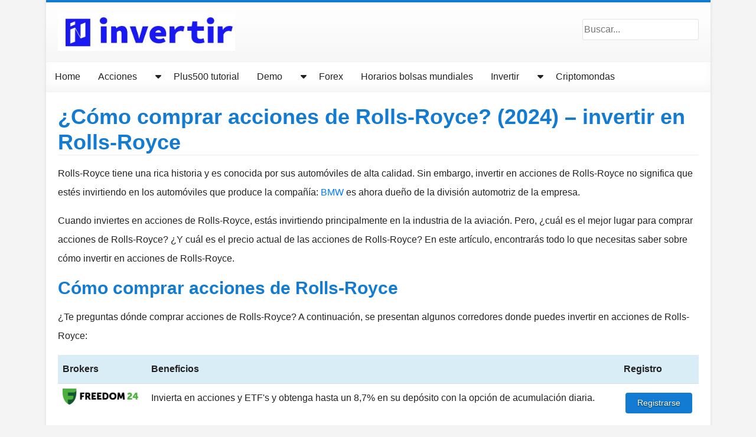

--- FILE ---
content_type: text/html; charset=UTF-8
request_url: https://invertir.info/rolls-royce/
body_size: 19784
content:
<!DOCTYPE html><html lang="es"><head><script data-no-optimize="1">var litespeed_docref=sessionStorage.getItem("litespeed_docref");litespeed_docref&&(Object.defineProperty(document,"referrer",{get:function(){return litespeed_docref}}),sessionStorage.removeItem("litespeed_docref"));</script> <meta charset="UTF-8"><meta http-equiv="X-UA-Compatible" content="IE=edge"><meta name="viewport" content="width=device-width, initial-scale=1"><meta name='robots' content='index, follow, max-image-preview:large, max-snippet:-1, max-video-preview:-1' />
<script type="litespeed/javascript" data-src="https://www.googletagmanager.com/gtag/js?id=UA-169621478-1"></script><script type="litespeed/javascript">window.dataLayer=window.dataLayer||[];function gtag(){dataLayer.push(arguments)}gtag('js',new Date());gtag('config','UA-169621478-1')</script> <title>¿Comprar acciones de Rolls-Royce? (2024) - invertir Rolls-Royce</title><meta name="description" content="¿Quiere invertir en acciones de Rolls-Royce? Descubra cómo comprar acciones de Rolls-Royce y el último precio de las acciones." /><link rel="canonical" href="https://invertir.info/rolls-royce/" /><meta property="og:locale" content="es_ES" /><meta property="og:type" content="article" /><meta property="og:title" content="¿Comprar acciones de Rolls-Royce? (2024) - invertir Rolls-Royce" /><meta property="og:description" content="¿Quiere invertir en acciones de Rolls-Royce? Descubra cómo comprar acciones de Rolls-Royce y el último precio de las acciones." /><meta property="og:url" content="https://invertir.info/rolls-royce/" /><meta property="og:site_name" content="invertir.info" /><meta property="article:published_time" content="2023-09-08T08:58:24+00:00" /><meta property="og:image" content="https://invertir.info/wp-content/uploads/2023/08/Comprar-acciones-Rolls-Royce.jpg" /><meta name="author" content="Alex Mostert" /><meta name="twitter:card" content="summary_large_image" /><meta name="twitter:label1" content="Escrito por" /><meta name="twitter:data1" content="Alex Mostert" /><meta name="twitter:label2" content="Tiempo de lectura" /><meta name="twitter:data2" content="5 minutos" /> <script type="application/ld+json" class="yoast-schema-graph">{"@context":"https://schema.org","@graph":[{"@type":"Article","@id":"https://invertir.info/rolls-royce/#article","isPartOf":{"@id":"https://invertir.info/rolls-royce/"},"author":{"name":"Alex Mostert","@id":"https://invertir.info/#/schema/person/65dd4b782afc9acb5960921bcc8ba3d4"},"headline":"¿Cómo comprar acciones de Rolls-Royce? (2024) &#8211; invertir en Rolls-Royce","datePublished":"2023-09-08T08:58:24+00:00","dateModified":"2023-09-08T08:58:24+00:00","mainEntityOfPage":{"@id":"https://invertir.info/rolls-royce/"},"wordCount":924,"commentCount":0,"publisher":{"@id":"https://invertir.info/#organization"},"image":{"@id":"https://invertir.info/rolls-royce/#primaryimage"},"thumbnailUrl":"https://invertir.info/wp-content/uploads/2023/08/Comprar-acciones-Rolls-Royce.jpg","articleSection":["¿Cómo comprar acciones de Estados Unidos? - Invertir en acciones Americanas (2024)"],"inLanguage":"es","potentialAction":[{"@type":"CommentAction","name":"Comment","target":["https://invertir.info/rolls-royce/#respond"]}]},{"@type":"WebPage","@id":"https://invertir.info/rolls-royce/","url":"https://invertir.info/rolls-royce/","name":"¿Comprar acciones de Rolls-Royce? (2024) - invertir Rolls-Royce","isPartOf":{"@id":"https://invertir.info/#website"},"primaryImageOfPage":{"@id":"https://invertir.info/rolls-royce/#primaryimage"},"image":{"@id":"https://invertir.info/rolls-royce/#primaryimage"},"thumbnailUrl":"https://invertir.info/wp-content/uploads/2023/08/Comprar-acciones-Rolls-Royce.jpg","datePublished":"2023-09-08T08:58:24+00:00","dateModified":"2023-09-08T08:58:24+00:00","description":"¿Quiere invertir en acciones de Rolls-Royce? Descubra cómo comprar acciones de Rolls-Royce y el último precio de las acciones.","breadcrumb":{"@id":"https://invertir.info/rolls-royce/#breadcrumb"},"inLanguage":"es","potentialAction":[{"@type":"ReadAction","target":["https://invertir.info/rolls-royce/"]}]},{"@type":"ImageObject","inLanguage":"es","@id":"https://invertir.info/rolls-royce/#primaryimage","url":"https://i0.wp.com/invertir.info/wp-content/uploads/2023/08/Comprar-acciones-Rolls-Royce.jpg?fit=640%2C426&ssl=1","contentUrl":"https://i0.wp.com/invertir.info/wp-content/uploads/2023/08/Comprar-acciones-Rolls-Royce.jpg?fit=640%2C426&ssl=1","width":640,"height":426},{"@type":"WebSite","@id":"https://invertir.info/#website","url":"https://invertir.info/","name":"invertir.info","description":"","publisher":{"@id":"https://invertir.info/#organization"},"potentialAction":[{"@type":"SearchAction","target":{"@type":"EntryPoint","urlTemplate":"https://invertir.info/?s={search_term_string}"},"query-input":"required name=search_term_string"}],"inLanguage":"es"},{"@type":"Organization","@id":"https://invertir.info/#organization","name":"invertir.info","url":"https://invertir.info/","logo":{"@type":"ImageObject","inLanguage":"es","@id":"https://invertir.info/#/schema/logo/image/","url":"https://i0.wp.com/invertir.info/wp-content/uploads/2020/07/cropped-Invertir-logo.jpg?fit=733%2C157&ssl=1","contentUrl":"https://i0.wp.com/invertir.info/wp-content/uploads/2020/07/cropped-Invertir-logo.jpg?fit=733%2C157&ssl=1","width":733,"height":157,"caption":"invertir.info"},"image":{"@id":"https://invertir.info/#/schema/logo/image/"}},{"@type":"Person","@id":"https://invertir.info/#/schema/person/65dd4b782afc9acb5960921bcc8ba3d4","name":"Alex Mostert","image":{"@type":"ImageObject","inLanguage":"es","@id":"https://invertir.info/#/schema/person/image/","url":"https://invertir.info/wp-content/litespeed/avatar/a4c0ac45f9877183966a588db6072ff0.jpg?ver=1768780213","contentUrl":"https://invertir.info/wp-content/litespeed/avatar/a4c0ac45f9877183966a588db6072ff0.jpg?ver=1768780213","caption":"Alex Mostert"}}]}</script> <link rel='dns-prefetch' href='//cdnjs.cloudflare.com' /><link rel='dns-prefetch' href='//stats.wp.com' /><link rel='dns-prefetch' href='//i0.wp.com' /><link rel='dns-prefetch' href='//c0.wp.com' /><style id="litespeed-ccss">ul{box-sizing:border-box}:root{--wp--preset--font-size--normal:16px;--wp--preset--font-size--huge:42px}.aligncenter{clear:both}body{--wp--preset--color--black:#000;--wp--preset--color--cyan-bluish-gray:#abb8c3;--wp--preset--color--white:#fff;--wp--preset--color--pale-pink:#f78da7;--wp--preset--color--vivid-red:#cf2e2e;--wp--preset--color--luminous-vivid-orange:#ff6900;--wp--preset--color--luminous-vivid-amber:#fcb900;--wp--preset--color--light-green-cyan:#7bdcb5;--wp--preset--color--vivid-green-cyan:#00d084;--wp--preset--color--pale-cyan-blue:#8ed1fc;--wp--preset--color--vivid-cyan-blue:#0693e3;--wp--preset--color--vivid-purple:#9b51e0;--wp--preset--gradient--vivid-cyan-blue-to-vivid-purple:linear-gradient(135deg,rgba(6,147,227,1) 0%,#9b51e0 100%);--wp--preset--gradient--light-green-cyan-to-vivid-green-cyan:linear-gradient(135deg,#7adcb4 0%,#00d082 100%);--wp--preset--gradient--luminous-vivid-amber-to-luminous-vivid-orange:linear-gradient(135deg,rgba(252,185,0,1) 0%,rgba(255,105,0,1) 100%);--wp--preset--gradient--luminous-vivid-orange-to-vivid-red:linear-gradient(135deg,rgba(255,105,0,1) 0%,#cf2e2e 100%);--wp--preset--gradient--very-light-gray-to-cyan-bluish-gray:linear-gradient(135deg,#eee 0%,#a9b8c3 100%);--wp--preset--gradient--cool-to-warm-spectrum:linear-gradient(135deg,#4aeadc 0%,#9778d1 20%,#cf2aba 40%,#ee2c82 60%,#fb6962 80%,#fef84c 100%);--wp--preset--gradient--blush-light-purple:linear-gradient(135deg,#ffceec 0%,#9896f0 100%);--wp--preset--gradient--blush-bordeaux:linear-gradient(135deg,#fecda5 0%,#fe2d2d 50%,#6b003e 100%);--wp--preset--gradient--luminous-dusk:linear-gradient(135deg,#ffcb70 0%,#c751c0 50%,#4158d0 100%);--wp--preset--gradient--pale-ocean:linear-gradient(135deg,#fff5cb 0%,#b6e3d4 50%,#33a7b5 100%);--wp--preset--gradient--electric-grass:linear-gradient(135deg,#caf880 0%,#71ce7e 100%);--wp--preset--gradient--midnight:linear-gradient(135deg,#020381 0%,#2874fc 100%);--wp--preset--font-size--small:13px;--wp--preset--font-size--medium:20px;--wp--preset--font-size--large:36px;--wp--preset--font-size--x-large:42px;--wp--preset--spacing--20:.44rem;--wp--preset--spacing--30:.67rem;--wp--preset--spacing--40:1rem;--wp--preset--spacing--50:1.5rem;--wp--preset--spacing--60:2.25rem;--wp--preset--spacing--70:3.38rem;--wp--preset--spacing--80:5.06rem;--wp--preset--shadow--natural:6px 6px 9px rgba(0,0,0,.2);--wp--preset--shadow--deep:12px 12px 50px rgba(0,0,0,.4);--wp--preset--shadow--sharp:6px 6px 0px rgba(0,0,0,.2);--wp--preset--shadow--outlined:6px 6px 0px -3px rgba(255,255,255,1),6px 6px rgba(0,0,0,1);--wp--preset--shadow--crisp:6px 6px 0px rgba(0,0,0,1)}.fas{-moz-osx-font-smoothing:grayscale;-webkit-font-smoothing:antialiased;display:inline-block;font-style:normal;font-variant:normal;text-rendering:auto;line-height:1}.fa-caret-down:before{content:"\f0d7"}.fas{font-family:"Font Awesome 5 Free"}.fas{font-weight:900}:root{--blue:#007bff;--indigo:#6610f2;--purple:#6f42c1;--pink:#e83e8c;--red:#dc3545;--orange:#fd7e14;--yellow:#ffc107;--green:#28a745;--teal:#20c997;--cyan:#17a2b8;--white:#fff;--gray:#6c757d;--gray-dark:#343a40;--primary:#007bff;--secondary:#6c757d;--success:#28a745;--info:#17a2b8;--warning:#ffc107;--danger:#dc3545;--light:#f8f9fa;--dark:#343a40;--breakpoint-xs:0;--breakpoint-sm:576px;--breakpoint-md:768px;--breakpoint-lg:992px;--breakpoint-xl:1200px;--font-family-sans-serif:-apple-system,BlinkMacSystemFont,"Segoe UI",Roboto,"Helvetica Neue",Arial,"Noto Sans",sans-serif,"Apple Color Emoji","Segoe UI Emoji","Segoe UI Symbol","Noto Color Emoji";--font-family-monospace:SFMono-Regular,Menlo,Monaco,Consolas,"Liberation Mono","Courier New",monospace}*,*:before,*:after{box-sizing:border-box}html{font-family:sans-serif;line-height:1.15;-webkit-text-size-adjust:100%}header,main,nav,section{display:block}body{margin:0;font-family:-apple-system,BlinkMacSystemFont,"Segoe UI",Roboto,"Helvetica Neue",Arial,"Noto Sans",sans-serif,"Apple Color Emoji","Segoe UI Emoji","Segoe UI Symbol","Noto Color Emoji";font-size:1rem;font-weight:400;line-height:1.5;color:#212529;text-align:left;background-color:#fff}h1,h2{margin-top:0;margin-bottom:.5rem}p{margin-top:0;margin-bottom:1rem}ul{margin-top:0;margin-bottom:1rem}ul ul{margin-bottom:0}b{font-weight:bolder}a{color:#007bff;text-decoration:none;background-color:transparent}img{vertical-align:middle;border-style:none}table{border-collapse:collapse}th{text-align:inherit}label{display:inline-block;margin-bottom:.5rem}button{border-radius:0}input,button{margin:0;font-family:inherit;font-size:inherit;line-height:inherit}button,input{overflow:visible}button{text-transform:none}button{-webkit-appearance:button}button::-moz-focus-inner{padding:0;border-style:none}[type=search]{outline-offset:-2px;-webkit-appearance:none}[type=search]::-webkit-search-decoration{-webkit-appearance:none}::-webkit-file-upload-button{font:inherit;-webkit-appearance:button}h1,h2{margin-bottom:.5rem;font-weight:500;line-height:1.2}h1{font-size:2.5rem}h2{font-size:2rem}.small{font-size:80%;font-weight:400}.container{width:100%;padding-right:7.5px;padding-left:7.5px;margin-right:auto;margin-left:auto}@media (min-width:576px){.container{max-width:540px}}@media (min-width:768px){.container{max-width:720px}}@media (min-width:992px){.container{max-width:960px}}@media (min-width:1200px){.container{max-width:1140px}}.row{display:flex;flex-wrap:wrap;margin-right:-7.5px;margin-left:-7.5px}.col-24{position:relative;width:100%;padding-right:7.5px;padding-left:7.5px}.col-24{flex:0 0 100%;max-width:100%}.btn{display:inline-block;font-weight:400;color:#212529;text-align:center;vertical-align:middle;background-color:transparent;border:1px solid transparent;padding:.375rem .75rem;font-size:1rem;line-height:1.5;border-radius:.25rem}.btn-link{font-weight:400;color:#007bff;text-decoration:none}.navbar-nav{display:flex;flex-direction:column;padding-left:0;margin-bottom:0;list-style:none}.d-none{display:none!important}.d-block{display:block!important}.d-flex{display:flex!important}.d-inline-flex{display:inline-flex!important}@media (min-width:992px){.d-lg-none{display:none!important}.d-lg-block{display:block!important}}.justify-content-end{justify-content:flex-end!important}.justify-content-between{justify-content:space-between!important}.align-items-center{align-items:center!important}.float-right{float:right!important}.pl-0{padding-left:0!important}.pr-4{padding-right:1.5rem!important}body{font-family:'Varela Round',sans-serif;font-size:16px;line-height:2;color:#222;background:#f4f4f4}h1,h2{font-family:'Open Sans',sans-serif;font-weight:700;color:#137bd1}h1{font-size:2.25rem;margin-bottom:15px;border-bottom:1px solid rgba(0,0,0,.075)}h2{font-size:1.875rem;margin-bottom:15px}img{max-width:100%;height:inherit;display:block}img.aligncenter{margin-left:auto;margin-right:auto}.button-holder{display:flex;width:100%;justify-content:center;margin-top:7px;margin-bottom:20px}.button{height:35px;display:flex;align-items:center;color:#fff;background:#137bd1;border-radius:4px;padding:0 20px;font-size:.85rem;text-shadow:0 1px 2px rgba(0,0,0,.65)}.white-bg{background-color:#fff}.box-shadow{-webkit-box-shadow:0 0 6px 0 rgba(0,0,0,.1);-moz-box-shadow:0 0 6px 0 rgba(0,0,0,.1);box-shadow:0 0 6px 0 rgba(0,0,0,.1)}input[type=search]{border:1px solid #e2e2e2;border-radius:3px}.main-nav{position:fixed;top:0;right:0;bottom:0;width:90%;z-index:1;transform:translateX(110vw)}.main-nav .close-btn{padding:25px 20px 40px}.main-nav ul.navbar-nav{list-style:none;padding:0;margin:0 0 20px;display:flex;flex-direction:column;box-shadow:0 -10px 15px rgba(0,0,0,.035) inset,0 1px 0 rgba(255,255,255,.075) inset,0 10px 50px rgba(255,255,255,.1) inset;border-color:rgba(0,0,0,.05);border-style:solid;border-width:1px 0 1px;background-color:#fff}@media (min-width:992px){.main-nav ul.navbar-nav{flex-direction:row}}.main-nav ul.navbar-nav li{position:relative}.main-nav ul.navbar-nav li .sub-menu{list-style-type:none;display:none;top:100%;padding:0;background:#f1f1f1;border:1px solid #eaeaea}.main-nav ul.navbar-nav li .sub-menu li,.main-nav ul.navbar-nav li .sub-menu a{height:auto}.main-nav ul.navbar-nav li .sub-menu a{padding-right:0}.main-nav ul.navbar-nav li .sub-menu li{border-bottom:1px solid #eaeaea;line-height:50px}@media (min-width:992px){.main-nav ul.navbar-nav li .sub-menu{width:202px;position:absolute;z-index:1001}}.main-nav ul.navbar-nav li a{color:#222;display:flex;align-items:center;height:50px;padding:0 15px}.main-nav ul.navbar-nav li .caret-arrow{color:#222;border-radius:0;display:inline-block;align-items:center;height:50px;padding:0 15px}@media (min-width:992px){.main-nav{position:initial;top:initial;right:initial;bottom:initial;background:initial;width:initial;z-index:initial;transform:none}}.backdrop{position:fixed;top:0;right:0;bottom:0;left:0;background-color:rgba(19,123,209,0);visibility:hidden}main{border-top:4px solid #137bd1}main header .header-top{height:100px;padding:0 20px;background:#fff;background:linear-gradient(180deg,#fff 0%,rgba(244,244,244,.8) 100%)}main header a.logo{display:inline-block;max-width:300px;margin-right:15px}@media (min-width:512px){main header a.logo{margin:0}}main .main-content{padding:0 20px}main .main-content .content{padding-bottom:45px}.scroll-progress-container{width:100%;height:6px;z-index:1000}@media (min-width:992px){.scroll-progress-container{margin-top:50.5px;position:absolute}}@media (max-width:991px){.scroll-progress-container{top:0;position:fixed}}.scroll-progress{width:0;height:5px;background-color:#137bd1}.btn.caret-arrow i.fa-caret-down{position:absolute;top:16px}.fas{-moz-osx-font-smoothing:grayscale;-webkit-font-smoothing:antialiased;display:inline-block;font-style:normal;font-variant:normal;text-rendering:auto;line-height:1}.fa-caret-down:before{content:"\f0d7"}.fas{font-family:"Font Awesome 5 Free"}.fas{font-weight:900}.fas{-moz-osx-font-smoothing:grayscale;-webkit-font-smoothing:antialiased;display:var(--fa-display,inline-block);font-style:normal;font-variant:normal;line-height:1;text-rendering:auto}.fa-caret-down:before{content:"\f0d7"}:host,:root{--fa-font-brands:normal 400 1em/1 "Font Awesome 6 Brands"}:host,:root{--fa-font-regular:normal 400 1em/1 "Font Awesome 6 Free"}:host,:root{--fa-font-solid:normal 900 1em/1 "Font Awesome 6 Free"}.fas{font-family:"Font Awesome 6 Free";font-weight:900}.wpl54_table_system{border-collapse:collapse;border-spacing:0;width:100%;margin-bottom:1em;border:none}.wpl54_table_system td,.wpl54_table_system th{padding:8px;border:none;background:0 0;text-align:left;float:none!important}.wpl54_table_system tbody td{vertical-align:top}.wpl54_table_system tbody td{border-top:1px solid #ddd}.wpl54_table_system tbody tr:first-child td{border-top:0}.wpl54_table_system thead th{border-bottom:1px solid #ddd}.wpl54_table_system thead th{background-color:#d9edf7;font-weight:700;vertical-align:middle}.wpl54_table_system .odd{background-color:#f9f9f9}.wpl54_table_system .even{background-color:#fff}.wpl54_table_system img{margin:0;padding:0;border:none;max-width:none}@media (max-width:767px){.wpl54_table_system-responsive-stack-phone thead{display:none}.wpl54_table_system-responsive-stack-phone img{margin-inline:auto;display:block}.wpl54_table_system-responsive-stack-phone tbody td{display:block;text-align:center;border-top:none}.wpl54_table_system-responsive-stack-phone tbody td:first-child{border-top:1px solid #ddd}}.wpl54_table_system-responsive *{word-break:normal}:root{--swiper-theme-color:#007aff}:root{--swiper-navigation-size:44px}:root{--jp-carousel-primary-color:#fff;--jp-carousel-primary-subtle-color:#999;--jp-carousel-bg-color:#000;--jp-carousel-bg-faded-color:#222;--jp-carousel-border-color:#3a3a3a}:root{--jetpack--contact-form--border:1px solid #8c8f94;--jetpack--contact-form--border-color:#8c8f94;--jetpack--contact-form--border-size:1px;--jetpack--contact-form--border-style:solid;--jetpack--contact-form--border-radius:0px;--jetpack--contact-form--input-padding:16px;--jetpack--contact-form--font-size:16px}table[id*=wpl54_table_system-1] img{max-width:128px;max-height:51px}.lwptoc{margin:32px 0}.lwptoc_i{padding:14px 18px 18px;text-align:left}.lwptoc_header{margin-bottom:6px}.lwptoc_toggle{white-space:nowrap;margin-left:4px;font-size:80%}.lwptoc_toggle:before{content:'['}.lwptoc_toggle:after{content:']'}.lwptoc_toggle_label{margin:0 1px}.lwptoc_item{margin-top:2px}.lwptoc_item:first-child{margin-top:0}.lwptoc_item_number{margin-right:2px}.lwptoc_itemWrap .lwptoc_itemWrap{margin:2px 0 0 14px}.lwptoc-autoWidth .lwptoc_i{display:inline-block}.lwptoc-baseItems .lwptoc_items{font-size:90%}.lwptoc-notInherit .lwptoc_i DIV A{box-shadow:none!important;border:none!important;text-decoration:none!important}.lwptoc-light .lwptoc_i{color:#333;background:#fafafa}.lwptoc-light .lwptoc_i A{color:#3175e4}.lwptoc-light .lwptoc_items A:visited{color:#000394}</style><link rel="preload" data-asynced="1" data-optimized="2" as="style" onload="this.onload=null;this.rel='stylesheet'" href="https://invertir.info/wp-content/litespeed/ucss/02e8a1e5e0c830824decd8e60f0cd983.css?ver=7f1cd" /><script type="litespeed/javascript">!function(a){"use strict";var b=function(b,c,d){function e(a){return h.body?a():void setTimeout(function(){e(a)})}function f(){i.addEventListener&&i.removeEventListener("load",f),i.media=d||"all"}var g,h=a.document,i=h.createElement("link");if(c)g=c;else{var j=(h.body||h.getElementsByTagName("head")[0]).childNodes;g=j[j.length-1]}var k=h.styleSheets;i.rel="stylesheet",i.href=b,i.media="only x",e(function(){g.parentNode.insertBefore(i,c?g:g.nextSibling)});var l=function(a){for(var b=i.href,c=k.length;c--;)if(k[c].href===b)return a();setTimeout(function(){l(a)})};return i.addEventListener&&i.addEventListener("load",f),i.onloadcssdefined=l,l(f),i};"undefined"!=typeof exports?exports.loadCSS=b:a.loadCSS=b}("undefined"!=typeof global?global:this);!function(a){if(a.loadCSS){var b=loadCSS.relpreload={};if(b.support=function(){try{return a.document.createElement("link").relList.supports("preload")}catch(b){return!1}},b.poly=function(){for(var b=a.document.getElementsByTagName("link"),c=0;c<b.length;c++){var d=b[c];"preload"===d.rel&&"style"===d.getAttribute("as")&&(a.loadCSS(d.href,d,d.getAttribute("media")),d.rel=null)}},!b.support()){b.poly();var c=a.setInterval(b.poly,300);a.addEventListener&&a.addEventListener("load",function(){b.poly(),a.clearInterval(c)}),a.attachEvent&&a.attachEvent("onload",function(){a.clearInterval(c)})}}}(this);</script><link rel="preload" as="image" href="https://i0.wp.com/invertir.info/wp-content/uploads/2020/07/cropped-Invertir-logo.jpg?fit=733%2C157&#038;ssl=1"><link rel="preload" as="image" href="https://i0.wp.com/invertir.info/wp-content/uploads/2023/06/eToro.jpg?resize=130%2C43&#038;ssl=1"><link rel="preload" as="image" href="https://i0.wp.com/invertir.info/wp-content/uploads/2023/06/Avatrade.png?resize=130%2C60&#038;ssl=1"><link rel='shortlink' href='https://invertir.info/?p=2622' /><link rel='alternate' hrefLang='en' href='https://trading.info/rolls-royce/' /><link rel='alternate' hrefLang='pl' href='https://www.akcje.pl/rolls-royce/' /><link rel='alternate' hrefLang='da' href='https://invester.info/rolls-royce/' /><link rel='alternate' hrefLang='nl' href='https://beleggen.info/aandelen/britse-aandelen/rolls-royce' /><link rel='alternate' hrefLang='sv' href='https://aktiertips.com/rolls-royce/' /><link rel='alternate' hrefLang='es' href='https://invertir.info/rolls-royce/' /><link rel="alternate" href="https://invertir.info" /><link rel="pingback" href="https://invertir.info/xmlrpc.php"></head><body  class="wp-singular post-template-default single single-post postid-2622 single-format-standard wp-custom-logo wp-theme-beleggen"><div class="container"><div class="row"><div class="col-24 p0"><main class="white-bg box-shadow"><header><div class="row"><div class="col-24"><div class="header-top d-flex align-items-center justify-content-between">
<a class="logo" href="https://invertir.info">
<img src="https://i0.wp.com/invertir.info/wp-content/uploads/2020/07/cropped-Invertir-logo.jpg?fit=733%2C157&ssl=1" alt="invertir.info" fetchpriority="high" decoding="sync"/>								</a><div class="search-bar d-none d-lg-block"><form role="search" method="get" class="search-form" action="https://invertir.info/">
<label>
<span id="search-field"></span><input type="search" class="search-field" placeholder="Buscar..." value="" name="s" />
</label></form></div><div class="open-btn d-flex d-lg-none">
<img data-lazyloaded="1" src="[data-uri]" width="24" height="24" data-src="https://invertir.info/wp-content/themes/beleggen/assets/img/icon-hamburger.png" alt="Open menu" /></div></div><nav class="main-nav"><div class="close-btn d-flex justify-content-end d-lg-none">
<img data-lazyloaded="1" src="[data-uri]" width="24" height="24" data-src="https://invertir.info/wp-content/themes/beleggen/assets/img/icon-close.png" alt="Sluit menu" /></div><div id="stick-here" style=""></div><div id="stickThis"><ul id="menu-main-menu" class="navbar-nav"><li id="menu-item-24" class="menu-item menu-item-type-custom menu-item-object-custom menu-item-home menu-item-24"><a href="https://invertir.info/">Home</a></li><li id="menu-item-1647" class="menu-item menu-item-type-taxonomy menu-item-object-category menu-item-has-children menu-item-1647"><a href="https://invertir.info/acciones-categoria/" class="d-inline-flex">Acciones</a><button class='btn btn-link float-right caret-arrow'><i class='d-none d-lg-block fas fa-caret-down'></i><i class='d-block d-lg-none fas fa-caret-down'></i></button><ul class="sub-menu"><li id="menu-item-1652" class="menu-item menu-item-type-taxonomy menu-item-object-category current-post-ancestor current-menu-parent current-post-parent menu-item-1652"><a href="https://invertir.info/acciones-americanas/">Acciones Americanas</a></li><li id="menu-item-1649" class="menu-item menu-item-type-taxonomy menu-item-object-category menu-item-1649"><a href="https://invertir.info/acciones-britanicas/">Acciones británicas</a></li><li id="menu-item-1651" class="menu-item menu-item-type-taxonomy menu-item-object-category menu-item-1651"><a href="https://invertir.info/acciones-chinas/">Acciones Chinas</a></li><li id="menu-item-1648" class="menu-item menu-item-type-taxonomy menu-item-object-category menu-item-1648"><a href="https://invertir.info/acciones-alemanas/">Acciones Alemanas</a></li><li id="menu-item-1650" class="menu-item menu-item-type-taxonomy menu-item-object-category menu-item-1650"><a href="https://invertir.info/acciones-canadienses/">Acciones Canadienses</a></li><li id="menu-item-1654" class="menu-item menu-item-type-taxonomy menu-item-object-category menu-item-1654"><a href="https://invertir.info/acciones-singapur/">Acciones Singapur</a></li><li id="menu-item-1655" class="menu-item menu-item-type-taxonomy menu-item-object-category menu-item-1655"><a href="https://invertir.info/acciones-espanolas/">Acciones Españolas</a></li><li id="menu-item-1656" class="menu-item menu-item-type-taxonomy menu-item-object-category menu-item-1656"><a href="https://invertir.info/acciones-finlandia/">Acciones Finlandesas</a></li><li id="menu-item-1657" class="menu-item menu-item-type-taxonomy menu-item-object-category menu-item-1657"><a href="https://invertir.info/acciones-holandesas/">Acciones Holandesas</a></li><li id="menu-item-1658" class="menu-item menu-item-type-taxonomy menu-item-object-category menu-item-1658"><a href="https://invertir.info/acciones-irlandesas/">Acciones Irlandesas</a></li><li id="menu-item-1659" class="menu-item menu-item-type-taxonomy menu-item-object-category menu-item-1659"><a href="https://invertir.info/acciones-italianas/">Acciones Italianas</a></li><li id="menu-item-1660" class="menu-item menu-item-type-taxonomy menu-item-object-category menu-item-1660"><a href="https://invertir.info/acciones-japonesas/">Acciones japonesas</a></li><li id="menu-item-1661" class="menu-item menu-item-type-taxonomy menu-item-object-category menu-item-1661"><a href="https://invertir.info/acciones-suecas/">Acciones Sueca</a></li><li id="menu-item-1662" class="menu-item menu-item-type-taxonomy menu-item-object-category menu-item-1662"><a href="https://invertir.info/acciones-suizas/">Acciones Suizas</a></li><li id="menu-item-1663" class="menu-item menu-item-type-taxonomy menu-item-object-category menu-item-1663"><a href="https://invertir.info/acciones-surcoreanas/">Acciones Surcoreanas</a></li><li id="menu-item-1664" class="menu-item menu-item-type-taxonomy menu-item-object-category menu-item-1664"><a href="https://invertir.info/acciones-francesas/">Acciones Francesas</a></li></ul></li><li id="menu-item-320" class="menu-item menu-item-type-post_type menu-item-object-post menu-item-320"><a href="https://invertir.info/plus500-tutorial/">Plus500 tutorial</a></li><li id="menu-item-317" class="menu-item menu-item-type-post_type menu-item-object-post menu-item-has-children menu-item-317"><a href="https://invertir.info/demo/" class="d-inline-flex">Demo</a><button class='btn btn-link float-right caret-arrow'><i class='d-none d-lg-block fas fa-caret-down'></i><i class='d-block d-lg-none fas fa-caret-down'></i></button><ul class="sub-menu"><li id="menu-item-315" class="menu-item menu-item-type-post_type menu-item-object-post menu-item-315"><a href="https://invertir.info/etoro-opiniones/">eToro opiniones</a></li><li id="menu-item-316" class="menu-item menu-item-type-post_type menu-item-object-post menu-item-316"><a href="https://invertir.info/plus500-opiniones/">Plus500 opiniones</a></li><li id="menu-item-318" class="menu-item menu-item-type-post_type menu-item-object-post menu-item-318"><a href="https://invertir.info/invertir-gratis/">Invertir gratis</a></li></ul></li><li id="menu-item-321" class="menu-item menu-item-type-post_type menu-item-object-post menu-item-321"><a href="https://invertir.info/forex/">Forex</a></li><li id="menu-item-3435" class="menu-item menu-item-type-taxonomy menu-item-object-category menu-item-3435"><a href="https://invertir.info/horario-bolsas-mundiales/">Horarios bolsas mundiales</a></li><li id="menu-item-3454" class="menu-item menu-item-type-taxonomy menu-item-object-category menu-item-has-children menu-item-3454"><a href="https://invertir.info/invertir-categoria/" class="d-inline-flex">Invertir</a><button class='btn btn-link float-right caret-arrow'><i class='d-none d-lg-block fas fa-caret-down'></i><i class='d-block d-lg-none fas fa-caret-down'></i></button><ul class="sub-menu"><li id="menu-item-3455" class="menu-item menu-item-type-taxonomy menu-item-object-category menu-item-3455"><a href="https://invertir.info/productos-basicos-categoria/">Productos basicos</a></li><li id="menu-item-3624" class="menu-item menu-item-type-taxonomy menu-item-object-category menu-item-3624"><a href="https://invertir.info/etf/">ETF</a></li><li id="menu-item-3625" class="menu-item menu-item-type-taxonomy menu-item-object-category menu-item-3625"><a href="https://invertir.info/corredores/">Corredores</a></li></ul></li><li id="menu-item-4024" class="menu-item menu-item-type-taxonomy menu-item-object-category menu-item-4024"><a href="https://invertir.info/criptomondas-categoria/">Criptomondas</a></li><div class="scroll-progress-container"><div class="scroll-progress"></div></div></ul></div></nav><div class="container pl-0 pr-4 scroll-progress-container d-lg-none"><div class="scroll-progress"></div></div></div></div></header><section class="main-content"><div class="row"><div class="col-24 "><section class="content general"><h1>¿Cómo comprar acciones de Rolls-Royce? (2024) &#8211; invertir en Rolls-Royce</h1><p>Rolls-Royce <span class='wpl66-stock-price' data-symbol="RR.LON" data-curr="" data-curr-symb="£" id="symb-RRLON-26817976"></span> tiene una rica historia y es conocida por sus automóviles de alta calidad. Sin embargo, invertir en acciones de Rolls-Royce no significa que estés invirtiendo en los automóviles que produce la compañía: <a href="/bmw/">BMW</a> es ahora dueño de la división automotriz de la empresa.</p><p>Cuando inviertes en acciones de Rolls-Royce, estás invirtiendo principalmente en la industria de la aviación. Pero, ¿cuál es el mejor lugar para comprar acciones de Rolls-Royce? ¿Y cuál es el precio actual de las acciones de Rolls-Royce? En este artículo, encontrarás todo lo que necesitas saber sobre cómo invertir en acciones de Rolls-Royce.</p><h2>Cómo comprar acciones de Rolls-Royce</h2><p>¿Te preguntas dónde comprar acciones de Rolls-Royce? A continuación, se presentan algunos corredores donde puedes invertir en acciones de Rolls-Royce:</p><table id="wpl54_table_system-1" class="wpl54_table_system wpl54_table_system-id-1 wpl54_table_system-responsive wpl54_table_system-responsive-stack-phone" data-xtext='Rolls-Royce'><thead><tr class="row-1 odd"><th class="column-1"><b>Brokers</b></th><th class="column-2"><b>Beneficios</b></th><th class="column-3"><b>Registro</b></th></tr></thead><tbody class="row-hover"><tr class="row-2 even"><td class="column-1"><img data-lazyloaded="1" src="[data-uri]" fetchpriority="high" decoding="async" width="596" height="125" data-src="https://i0.wp.com/invertir.info/wp-content/uploads/2024/01/Freedom24-nieuw-logo.png?resize=596%2C125&#038;ssl=1" alt=""   class="aligncenter size-full wp-image-4240" data-recalc-dims="1" /></td><td class="column-2">Invierta en acciones y ETF's y obtenga hasta un 8,7% en su depósito con la opción de acumulación diaria.</td><td class="column-3"><div class="button-holder"><a class="button small" href="/visitar/freedom24" target="_blank" rel="nofollow">Registrarse</a></div></td></tr><tr class="row-4 even"><td class="column-1"><img decoding="sync" width="130" height="43" src="https://i0.wp.com/invertir.info/wp-content/uploads/2023/06/eToro.jpg?resize=130%2C43&#038;ssl=1" alt="eToro" class="aligncenter size-full wp-image-1666" data-recalc-dims="1" fetchpriority="high"/></td><td class="column-2">Compre Rolls-Royce sin comisiones. Su capital está en riesgo. Pueden aplicarse otros cargos.</td><td class="column-3"><div class="button-holder"><a class="button small" href="/go/2/esstocktabtabrolls" target="_blank" rel="nofollow">Registrarse</a></div></td></tr><tr class="row-6 even"><td class="column-1"><img decoding="sync" width="130" height="60" src="https://i0.wp.com/invertir.info/wp-content/uploads/2023/06/Avatrade.png?resize=130%2C60&#038;ssl=1" alt="Avatrade" class="aligncenter size-full wp-image-1670" data-recalc-dims="1" fetchpriority="high"/></td><td class="column-2">¡Especule sobre las alzas y bajas de los precios de Rolls-Royce con una demo gratuita!</td><td class="column-3"><div class="button-holder"><a class="button small" href="/visitar/avatrade" target="_blank" rel="nofollow">Registrarse</a></div></td></tr></tbody></table><h2>¿Cuál es el precio actual de las acciones de Rolls-Royce?</h2><p>¿Tienes curiosidad sobre el precio actual de las acciones de Rolls-Royce? A continuación, se muestra el precio de las acciones de Rolls-Royce. Con los botones, puedes comprar y vender acciones de Rolls-Royce directamente:</p><div class="wpl66_canvas_graph"  data-mode="stock" data-symbol="RR.LON" data-curr="" > <script type="litespeed/javascript">Object.size=function(obj){var size=0,key;for(key in obj){if(obj.hasOwnProperty(key))size++}
return size};function loadChart(){var dps1=[{x:new Date(),y:[0,0,0,0]}];var dps2=[{x:new Date(),y:[0,0,0,0]}];var intraDayDps1=[{x:new Date(),y:[0,0,0,0]}];var intraDayDps2=[{x:new Date(),y:[0,0,0,0]}];var intraDayBreaks=[{startValue:new Date(),endValue:new Date(),type:"straight",color:"#FFFFFF",fillOpacity:0,spacing:0,lineThickness:0,lineColor:"#E16E6E",lineDashType:"solid",}];var dailyBreaks=[{startValue:new Date(),endValue:new Date(),type:"straight",color:"#FFFFFF",fillOpacity:0,spacing:0,lineThickness:0,lineColor:"#E16E6E",lineDashType:"solid",}];var dailyDps1=[{x:new Date(),y:[0,0,0,0]}];var dailyDps2=[{x:new Date(),y:[0,0,0,0]}];var weeklyDps1=[{x:new Date(),y:[0,0,0,0]}];var weeklyDps2=[{x:new Date(),y:[0,0,0,0]}];var monthlyDps1=[{x:new Date(),y:[0,0,0,0]}];var monthlyDps2=[{x:new Date(),y:[0,0,0,0]}];CanvasJS.addCultureInfo("default",{days:["Domingo","Lunes","Martes","Miercoles","Jueves","Viernes","Sábado"],shortDays:["Dom","Lun","Mar","Mier","Jue","Vier","Sab"],months:["Enero","Febrero","Marzo","Abril","Mayo","Junio","Julio","Agosto","Septiembre","Octubre","Noviembre","Diciembre"],shortMonths:["Ene","Feb","Mar","Abr","Mayo","Jun","Jul","Ago","Sep","Oct","Nov","Dic"],rangeSelector:{fromText:"de",toText:"a",rangeText:'',}});var stockChart=new CanvasJS.StockChart("chartContainer",{culture:"default",theme:"light2",animationEnabled:!0,title:{text:"RR.LON Gráfico de acciones",fontColor:'#137bd1',},charts:[{rangeChanged:function(e){if(e.source=="inputFields"){hideDatePicker()}},axisY:{prefix:""},axisX:{scaleBreaks:{customBreaks:intraDayBreaks},crosshair:{enabled:!0,snapToDataPoint:!0,},},legend:{cursor:"pointer",itemclick:function(e){if(stockChart.charts[0].data[1].get('visible')){stockChart.charts[0].data[1].set('visible',!1)}else{stockChart.charts[0].data[1].set('visible',!0)}
if(stockChart.charts[0].data[0].get('visible')){stockChart.charts[0].data[0].set('visible',!1)}else{stockChart.charts[0].data[0].set('visible',!0)}
e.chart.render()}},toolTip:{shared:!0},data:[{name:"Precio",yValueFormatString:"#,###.##",xValueType:'dateTime',showInLegend:!0,type:"candlestick",legendText:"Candelabro",risingColor:"green",fallingColor:"red",toolTipContent:'<span style="color:#137bd1">{x}</span></br>Abrir: {y[0]}</br>Alta: {y[1]}</br>Bajo: {y[2]}</br>Cerrar: {y[3]}',visible:!1,dataPoints:monthlyDps1},{name:"Precio",yValueFormatString:"#,###.##",xValueType:'dateTime',showInLegend:!0,color:'#137bd1',toolTipContent:'<span style="color:#137bd1">Precio: </span>{y}',legendText:"Línea",type:"line",markerType:"none",dataPoints:monthlyDps2}],}],navigator:{axisX:{scaleBreaks:{customBreaks:intraDayBreaks},},data:[{color:"#137bd1",xValueType:"dateTime",dataPoints:monthlyDps2}],},rangeSelector:{buttons:[{label:"1 día",range:1,rangeType:"day"},{label:"3 minutos",range:3,rangeType:"month"},{label:"6 minutos",range:6,rangeType:"month"},{label:"1 año",range:1,rangeType:"year"},{label:"5 años",range:5,rangeType:"year"},{label:"Todo",rangeType:"all"},]},});stockChart.render();$('#exportChart').click(function(){var form_data={'image':stockChart.exportChart({format:"png",toDataURL:!0,fileName:'chart.png'})}
$.post("https://invertir.info/wp-admin/admin-ajax.php?action=wpl66_export_chart",form_data,function(resp){var a=document.createElement("a");a.href="data:image/png;base64,"+resp.data;a.download="RR.LON Chart.png";a.click()}).fail(function(jqXhr){console.log(jqXhr)});return!1});function setDps(e,type){switch(type){case 'monthly':monthlyDps1.pop();monthlyDps2.pop();Object.values(e.candlestick).forEach(val=>monthlyDps1.push(val));Object.values(e.line).forEach(val=>monthlyDps2.push(val));stockChart.rangeSelector.set('buttons',[]);stockChart.render();dps1=monthlyDps1;dps2=monthlyDps2;stockChart.rangeSelector.inputFields.set('startValue',reduceDays(dps2[dps2.length-1].x,1825));stockChart.rangeSelector.inputFields.set('endValue',dps2[dps2.length-1].x);setDatepicker();getDpsData('weekly');if(monthlyDps1.length<20){$('#changeToWeekly').click()}
break;case 'weekly':weeklyDps1.pop();weeklyDps2.pop();Object.values(e.candlestick).forEach(val=>weeklyDps1.push(val));Object.values(e.line).forEach(val=>weeklyDps2.push(val));stockChart.render();getDpsData('daily');if(weeklyDps1.length<20){$('#changeToDaily').click()}
break;case 'daily':dailyDps1.pop();dailyDps2.pop();dailyBreaks.pop();if(!e.data.candlestick){getDpsData('intraDay');$('#changeToDaily').remove();break}
Object.values(e.data.candlestick).forEach(val=>dailyDps1.push(val));Object.values(e.data.line).forEach(val=>dailyDps2.push(val));e.breaks.forEach(function(item){dailyBreaks.push({startValue:new Date(item[0]),endValue:new Date(item[1]),type:"straight",color:"#FFFFFF",fillOpacity:0,spacing:0,lineThickness:0,lineColor:"#E16E6E",lineDashType:"solid",})});if(dailyDps1.length<1){getDpsData('intraDay');$('#changeToDaily').remove();break}
stockChart.render();getDpsData('intraDay');break;case 'intraDay':intraDayDps1.pop();intraDayDps2.pop();intraDayBreaks.pop();if(!e.data.candlestick){$('#changeToIntraDay').remove();break}
Object.values(e.data.candlestick).forEach(val=>intraDayDps1.push(val));Object.values(e.data.line).forEach(val=>intraDayDps2.push(val));e.breaks.forEach(function(item){intraDayBreaks.push({startValue:new Date(item[0]),endValue:new Date(item[1]),type:"straight",color:"#FFFFFF",fillOpacity:0,spacing:0,lineThickness:0,lineColor:"#E16E6E",lineDashType:"solid",})});if(intraDayDps1.length<1){$('#changeToIntraDay').remove();break}
stockChart.render();break}}
function getDpsData(mode){$.post('https://invertir.info/wp-admin/admin-ajax.php'+'?action=wpl66_getGraphData',{symbol:'RR.LON',type:mode,mode:'stock',},function(resp){setDps(resp.data,mode)}).fail(function(jqXhr){console.log(jqXhr)})}
function removeIndicators(){['sma','ema','macd'].forEach(function(element){if($('#'+element).is(':checked')){$('#'+element).click();$('#'+element).click()}})}
jQuery('#changeToIntraDay').click(function(){dps1=intraDayDps1;dps2=intraDayDps2;stockChart.charts[0].data[0].set('dataPoints',intraDayDps1);stockChart.charts[0].data[1].set('dataPoints',intraDayDps2);stockChart.navigator.chart.data[0].set('dataPoints',intraDayDps2);stockChart.navigator.slider.set("minimum",reduceDays(dps2[dps2.length-1].x,1));stockChart.navigator.slider.set("maximum",new Date(dps2[dps2.length-1].x));stockChart.charts[0].axisX[0].scaleBreaks.set('customBreaks',intraDayBreaks);stockChart.navigator.axisX[0].scaleBreaks.set('customBreaks',intraDayBreaks);removeIndicators();setDatepicker();stockChart.render()});jQuery('#changeToDaily').click(function(){dps1=dailyDps1;dps2=dailyDps2;stockChart.charts[0].data[0].set('dataPoints',dailyDps1);stockChart.charts[0].data[1].set('dataPoints',dailyDps2);stockChart.navigator.chart.data[0].set('dataPoints',dailyDps2);stockChart.navigator.slider.set("minimum",reduceDays(dps2[dps2.length-1].x,90));stockChart.navigator.slider.set("maximum",new Date(dps2[dps2.length-1].x));stockChart.charts[0].axisX[0].scaleBreaks.set('customBreaks',dailyBreaks);stockChart.navigator.axisX[0].scaleBreaks.set('customBreaks',dailyBreaks);removeIndicators();setDatepicker();stockChart.render()});jQuery('#changeToWeekly').click(function(){dps1=weeklyDps1;dps2=weeklyDps2;stockChart.charts[0].data[0].set('dataPoints',weeklyDps1);stockChart.charts[0].data[1].set('dataPoints',weeklyDps2);stockChart.navigator.chart.data[0].set('dataPoints',weeklyDps2);stockChart.navigator.slider.set("minimum",reduceDays(dps2[dps2.length-1].x,365));stockChart.navigator.slider.set("maximum",new Date(dps2[dps2.length-1].x));setDatepicker();stockChart.render();removeIndicators()});jQuery('#changeToMonthly').click(function(){dps1=monthlyDps1;dps2=monthlyDps2;stockChart.charts[0].data[0].set('dataPoints',monthlyDps1);stockChart.charts[0].data[1].set('dataPoints',monthlyDps2);stockChart.navigator.chart.data[0].set('dataPoints',monthlyDps2);stockChart.navigator.slider.set("minimum",reduceDays(dps2[dps2.length-1].x,1825));stockChart.navigator.slider.set("maximum",new Date(dps2[dps2.length-1].x));setDatepicker();stockChart.render();removeIndicators()});getDpsData('monthly');jQuery('.intervalBtn').click(function(){jQuery('.intervalBtn').removeClass('active');jQuery(this).addClass('active')});function setDatepicker(){if(typeof jQuery(this).datepicker=='undefined'){setTimeout(setDatepicker,500)
return}
jQuery(".canvasjs-input-field").each(function(index){jQuery(this).datepicker("destroy");var min=new Date(dps2[0].x);var max=new Date(dps2[dps2.length-1].x);jQuery(this).datepicker({minDate:min,maxDate:max,dateFormat:"yy-mm-dd",onSelect:function(dateText){var event=new Event("change");if(index===0){jQuery(jQuery(".canvasjs-input-field")[0]).val(new Date(dateText));jQuery(".canvasjs-input-field")[0].dispatchEvent(event);jQuery(jQuery(".canvasjs-input-field")[1]).datepicker("option","minDate",min)}else{jQuery(jQuery(".canvasjs-input-field")[1]).val(new Date(dateText));jQuery(".canvasjs-input-field")[1].dispatchEvent(event);jQuery(jQuery(".canvasjs-input-field")[0]).datepicker("option","maxDate",max)}}})})}
jQuery(window).on("blur",function(){hideDatePicker()});function hideDatePicker(){jQuery(".canvasjs-input-field").each(function(){jQuery(this).datepicker("hide")})}
addWheelZoom(stockChart);function addWheelZoom(stockChart){stockChart.charts[0].container.addEventListener("wheel",function(e){e.preventDefault();var slider=stockChart.navigator.slider;var sliderMinimum=slider.get("minimum"),sliderMaximum=slider.get("maximum");var interval=(slider.get("maximum")-slider.get("minimum"))/60;var newMin,newMax;if(e.deltaY<0){newMin=sliderMinimum+interval;newMax=sliderMaximum-interval}else if(e.deltaY>0){newMin=sliderMinimum-interval;newMax=sliderMaximum+interval}
if(newMax<stockChart.navigator.axisX[0].get("maximum")||newMin>stockChart.navigator.axisX[0].get("minimum")){stockChart.navigator.slider.set("minimum",newMin,!1);stockChart.navigator.slider.set("maximum",newMax)}})}}
function reduceDays(date,days){var result=new Date(date);result.setDate(result.getDate()-days);return result}</script> <div class="bg-light p-2 border rounded"><div class="row bg-white p-1"></div><div id="chartContainer" class="text-center" style="height: 400px; width: 100%;"></div><div class="col-md-24 text-center"><div class="btn-group btn-group-sm border rounded" id="btnGroup" role="group">
<button id="changeToIntraDay" class="intervalBtn btn btn-light py-0 px-1">5 minutos</button>
<button id="changeToDaily" class="intervalBtn btn btn-light py-0 px-1">1 Día</button>
<button id="changeToWeekly" class="intervalBtn btn btn-light py-0 px-1">1 Semana</button>
<button id="changeToMonthly" class="intervalBtn btn btn-light py-0 px-1 active">1 Mes</button></div></div></div> <script type="litespeed/javascript">loadChart()</script> </div><h2>Información de la compañía Rolls-Royce</h2><p>A continuación, encontrarás la información clave de la compañía Rolls-Royce.</p>
<span id="stock-table-RRLON-1" class='wpl66-stock-table' data-align='' data-curr='' data-symbol="RR.LON" data-mode="1"></span><h2>Precios de las acciones de Rolls-Royce de los últimos 5 días</h2><p>En la siguiente tabla, puedes ver los precios de las acciones de Rolls-Royce de los últimos 5 días:</p>
<span id="stock-table-RRLON-2" class='wpl66-stock-table' data-align='' data-curr='' data-symbol="RR.LON" data-mode="3"></span><h2>¿Por qué podría ser una buena idea comprar acciones de Rolls-Royce?</h2><ul><li><strong>Innovación: </strong>Rolls-Royce es conocida por su innovación en <em>aeroespacial</em> e <em>ingeniería marina</em>.</li><li><strong>Diversificación: </strong>Rolls-Royce opera en una amplia gama de industrias, por lo que un bajo rendimiento en una división puede ser compensado por un buen rendimiento en otra.</li><li><strong>Presencia global: </strong>Rolls-Royce opera en más de 50 países, lo que hace que la compañía dependa menos de una región específica.</li></ul><h2>Los riesgos de invertir en acciones de Rolls-Royce</h2><ul><li><strong>Dependencia de la industria aeroespacial: </strong>Rolls-Royce depende en gran medida de la <em>industria aeroespacial</em> para su rentabilidad.</li><li><strong>Competencia: </strong>Rolls-Royce enfrenta una fuerte competencia.</li><li><strong>Dependencia de unos pocos clientes: </strong>Rolls-Royce depende de unos pocos clientes importantes, incluidos Airbus y Boeing, para sus ingresos.</li></ul><h2>¿Cuáles son los competidores de Rolls-Royce?</h2><ul><li>General Electric</li><li>Pratt &amp; Whitney</li><li>Safran</li><li>Honeywell Aerospace</li></ul><h2>Cómo invertir en acciones de Rolls-Royce</h2><ul><li><strong>Paso 1: </strong><a href="/brokers">Abre una cuenta</a> con un corredor donde puedas comprar acciones de Rolls-Royce</li><li><strong>Paso 2: </strong>Busca las acciones de Rolls-Royce dentro de la plataforma</li><li><strong>Paso 3:</strong> Ingresa la cantidad que deseas invertir en acciones de Rolls-Royce</li><li><strong>Paso 4:</strong> Elige entre una orden de mercado (instantánea) o una orden límite (posterior)</li><li><strong>Paso 5:</strong> Presiona <em>abrir posición</em> para comprar acciones de Rolls-Royce directamente</li></ul><h2>Historia de Rolls-Royce</h2><p>En 1904, Charles Royce y Henri Rolls presentaron el primer Rolls-Royce en el mercado. Este modelo de 10 HP fue el primero en una larga serie de automóviles de alta calidad. Un Rolls-Royce es conocido por su durabilidad: el 65% de todos los Rolls-Royce producidos todavía están en circulación.</p><p>Rolls-Royce también produce motores de avión. El primer motor de avión es el Rolls Eagle de 1915. Después de la Segunda Guerra Mundial, la compañía también produjo motores a reacción. En 1967, hubo problemas con el motor a reacción RB-211, lo que llevó a la bancarrota de la compañía.</p><p>En 1973, la compañía se dividió, y la división automotriz rentable continuó como una rama separada. Rolls-Royce mantiene la singularidad de la marca al seguir construyendo los motores de los autos a mano.<br />
<img data-lazyloaded="1" src="[data-uri]" decoding="async" class="size-full wp-image-2623 aligncenter" data-src="https://i0.wp.com/invertir.info/wp-content/uploads/2023/08/Comprar-acciones-Rolls-Royce.jpg?resize=580%2C386&#038;ssl=1" alt="" width="580" height="386" data-recalc-dims="1" /></p><h3>El mejor auto del mundo</h3><p>En 1906, Rolls-Royce fue nombrada el mejor auto del mundo gracias a la producción del Silver Ghost. Este auto tenía un motor de seis cilindros de 40/50 HP. Hasta 1925, se construyeron 6125 ejemplares de este auto, y a partir de 1921, se construyeron 1701 ejemplares de este auto en una segunda fábrica en Springfield, Estados Unidos, para satisfacer la demanda.</p><h3>Autos con el Espíritu del Éxtasis</h3><p>Las prestigiosas marcas de automóviles a menudo tenían su mascota alrededor de 1910, y Rolls-Royce no fue una excepción. El artista Charles Sykes creó la lujosa mascota Espíritu del Éxtasis en forma de una mujer. Todos los autos de esta marca fueron posteriormente equipados con esta lujosa mascota.</p><h2>Adquisición por BMW y Volkswagen</h2><p>Tanto <a href="/volkswagen/">Volkswagen</a> como <a href="/bmw/">BMW</a> quisieron adquirir Rolls-Royce. En 1998, Volkswagen hizo la oferta más alta de 30 millones de libras, lo que convirtió a Volkswagen en el dueño de la mascota y la parrilla del radiador. BMW se convirtió en el dueño del logotipo y el nombre. En 2003, se hizo un acuerdo que permitió a BMW producir autos Rolls-Royce. BMW construyó una nueva fábrica para Rolls-Royce en Goodwood, West Sussex.</p><p>Pero, ¿en qué inviertes realmente cuando compras acciones de Rolls-Royce? Inviertes en Rolls-Royce Holdings plc, que es una multinacional británica. La compañía se dedica a producir motores para aviones. Lo hacen tan bien que son el tercer productor más grande de motores de aviones en el mundo.</p><h2>¿Deberías comprar acciones de Rolls-Royce?</h2><p>Cada vez más personas se preguntan si Rolls-Royce es una inversión interesante. Antes de comprar acciones de Rolls-Royce, es sabio comparar las fortalezas y debilidades de la acción. Esto permite determinar si es inteligente comprar acciones de Rolls-Royce.</p><div id="flagLinks"><a href="https://trading.info/rolls-royce/" target="_blank"><span class="flags flag-icon flag-icon-gb"></span></a> <a href="https://www.akcje.pl/rolls-royce/" target="_blank"><span class="flags flag-icon flag-icon-pl"></span></a> <a href="https://invester.info/rolls-royce/" target="_blank"><span class="flags flag-icon flag-icon-dk"></span></a> <a href="https://beleggen.info/aandelen/britse-aandelen/rolls-royce" target="_blank"><span class="flags flag-icon flag-icon-nl"></span></a> <a href="https://aktiertips.com/rolls-royce/" target="_blank"><span class="flags flag-icon flag-icon-se"></span></a></div><div class="comments"><div id="respond" class="comment-respond"><h2 id="reply-title">Deja una respuesta <small><a id="cancel-comment-reply-link" href="#respond" style="display:none;">Cancelar la respuesta</a></small></h2><form action="https://invertir.info/wp-comments-post.php" method="post" id="commentform" class="beleggen-form"><p class="comment-notes"><span id="email-notes">Tu dirección de correo electrónico no será publicada.</span> Los campos obligatorios están marcados con <span class="required">*</span></p><p class="comment-form-comment"><label for="comment">Comentario</label><textarea id="comment" name="comment" cols="45" rows="8" maxlength="65525" required="required"></textarea></p><div class="row"><div class="col-12"><p class="comment-form-author"><label for="author">Nombre <span class="required">*</span></label> <input id="author" name="author" type="text" value="" size="30" maxlength="245" required='required' /></p><p class="comment-form-email"><label for="email">Correo electrónico <span class="required">*</span></label> <input id="email" name="email" type="text" value="" size="30" maxlength="100" aria-describedby="email-notes" required='required' /></p></div><p class="comment-form-cookies-consent"><input id="wp-comment-cookies-consent" name="wp-comment-cookies-consent" type="checkbox" value="yes" /> <label for="wp-comment-cookies-consent">Guarda mi nombre, correo electrónico y web en este navegador para la próxima vez que comente.</label></p><div class="col-md-11 mt-5 button-holder"><button class="button medium" href="javascript:;" name="submit" type="submit" id="submit">Publicar el comentario</button> <input type='hidden' name='comment_post_ID' value='2622' id='comment_post_ID' />
<input type='hidden' name='comment_parent' id='comment_parent' value='0' /></div></form></div></div></section></div></div></section><footer><div class="row"><div class="col-24"><nav><ul id="menu-footer-menu" class="footer-nav"><li id="menu-item-3616" class="menu-item menu-item-type-post_type menu-item-object-page menu-item-3616"><a href="https://invertir.info/sobre-nosotros/">Sobre nosotros</a></li><li id="menu-item-3617" class="menu-item menu-item-type-post_type menu-item-object-page menu-item-3617"><a href="https://invertir.info/descargo-de-responsabilidad/">Descargo de responsabilidad sobre riesgos del trading</a></li><li id="menu-item-3618" class="menu-item menu-item-type-post_type menu-item-object-page menu-item-3618"><a href="https://invertir.info/publicidad/">Publicidad en invertr.info</a></li><li id="menu-item-3619" class="menu-item menu-item-type-post_type menu-item-object-page menu-item-3619"><a href="https://invertir.info/terminos-y-condiciones/">Términos y condiciones de invertir.info</a></li></ul></nav><div class="bottom-text" id="footer-text-setting"><div class="footer-text-setting mx-5">
Derechos de Autor 2012 - 2023© Todos los derechos reservados. invertir.info es una iniciativa de Site Diensten B.V. KvK: 82574081
Invertir es arriesgado. Puede perder su capital.</div></div></div></div></footer></main></div></div></div><div class="backdrop"></div> <script type="speculationrules">{"prefetch":[{"source":"document","where":{"and":[{"href_matches":"/*"},{"not":{"href_matches":["/wp-*.php","/wp-admin/*","/wp-content/uploads/*","/wp-content/*","/wp-content/plugins/*","/wp-content/themes/beleggen/*","/*\\?(.+)"]}},{"not":{"selector_matches":"a[rel~=\"nofollow\"]"}},{"not":{"selector_matches":".no-prefetch, .no-prefetch a"}}]},"eagerness":"conservative"}]}</script> <script id="geot-js-js-extra" type="litespeed/javascript">var geot={"ajax_url":"https://invertir.info/wp-admin/admin-ajax.php","ajax":"","pid":"2622","is_archive":"","is_search":"","is_singular":"1","is_front_page":"","is_category":"","is_page":"","is_single":"1","disable_remove_on_singular":"1","is_builder":"","has_geo_posts":"","dropdown_search":"","dropdown_redirect":"","elementor_popup":"1","hide_class":"","hide_override_class":"","remove_class":"","remove_override_class":"","disable_console":"","geoloc_enable":"0","geoloc_force":"","geoloc_fail":"Geolocation is not supported by this browser","geot_cookies_duration":"999"}</script> <script type="litespeed/javascript" data-src="https://cdnjs.cloudflare.com/ajax/libs/font-awesome/5.15.3/js/all.min.js?ver=1.0.0" id="wpl66_stock_info_api-font-awesome-js"></script> <script id="wpl66_stock_info_apicd-js-before" type="litespeed/javascript">(function($){console.log('WPL66 | Stock API Info | v8.1.0 | www.datarivers.org');$.post('https://invertir.info/wp-admin/admin-ajax.php?action=stock_price_ajax',{symbol:'RR.LON',currency:'',currency_symbol:'£'},function(resp){$('#symb-RRLON-26817976').append(resp.data[1])}).fail(function(jqXhr){console.log(jqXhr)})})(jQuery);(function($){console.log('WPL66 | Stock API Info | v8.1.0 | www.datarivers.org');$.post('https://invertir.info/wp-admin/admin-ajax.php?action=wpl66_stock_table',{symbol:'RR.LON',mode:'1',currency_symbol:'',align_left:'',},function(resp){$('#stock-table-RRLON-1').append(resp.data)}).fail(function(jqXhr){console.log(jqXhr)})})(jQuery);(function($){console.log('WPL66 | Stock API Info | v8.1.0 | www.datarivers.org');$.post('https://invertir.info/wp-admin/admin-ajax.php?action=wpl66_stock_table',{symbol:'RR.LON',mode:'3',currency_symbol:'',align_left:'',},function(resp){$('#stock-table-RRLON-2').append(resp.data)}).fail(function(jqXhr){console.log(jqXhr)})})(jQuery)</script> <script type="text/javascript" src="https://invertir.info/wp-content/plugins/litespeed-cache/assets/js/instant_click.min.js?ver=7.7" id="litespeed-cache-js" defer="defer" data-wp-strategy="defer"></script> <script type="text/javascript" src="https://stats.wp.com/e-202604.js" id="jetpack-stats-js" data-wp-strategy="defer"></script> <script id="jetpack-stats-js-after" type="litespeed/javascript">_stq=window._stq||[];_stq.push(["view",JSON.parse("{\"v\":\"ext\",\"blog\":\"178940928\",\"post\":\"2622\",\"tz\":\"0\",\"srv\":\"invertir.info\",\"j\":\"1:13.5.1\"}")]);_stq.push(["clickTrackerInit","178940928","2622"])</script> <script type="litespeed/javascript" data-src="https://cdnjs.cloudflare.com/ajax/libs/twitter-bootstrap/4.3.1/js/bootstrap.min.js?ver=6.9" id="bootstrap-js"></script> <script type="litespeed/javascript" data-src="https://cdnjs.cloudflare.com/ajax/libs/Trumbowyg/2.23.0/trumbowyg.min.js?ver=6.9" id="trumbowyg-js-js"></script> <script data-no-optimize="1">window.lazyLoadOptions=Object.assign({},{threshold:300},window.lazyLoadOptions||{});!function(t,e){"object"==typeof exports&&"undefined"!=typeof module?module.exports=e():"function"==typeof define&&define.amd?define(e):(t="undefined"!=typeof globalThis?globalThis:t||self).LazyLoad=e()}(this,function(){"use strict";function e(){return(e=Object.assign||function(t){for(var e=1;e<arguments.length;e++){var n,a=arguments[e];for(n in a)Object.prototype.hasOwnProperty.call(a,n)&&(t[n]=a[n])}return t}).apply(this,arguments)}function o(t){return e({},at,t)}function l(t,e){return t.getAttribute(gt+e)}function c(t){return l(t,vt)}function s(t,e){return function(t,e,n){e=gt+e;null!==n?t.setAttribute(e,n):t.removeAttribute(e)}(t,vt,e)}function i(t){return s(t,null),0}function r(t){return null===c(t)}function u(t){return c(t)===_t}function d(t,e,n,a){t&&(void 0===a?void 0===n?t(e):t(e,n):t(e,n,a))}function f(t,e){et?t.classList.add(e):t.className+=(t.className?" ":"")+e}function _(t,e){et?t.classList.remove(e):t.className=t.className.replace(new RegExp("(^|\\s+)"+e+"(\\s+|$)")," ").replace(/^\s+/,"").replace(/\s+$/,"")}function g(t){return t.llTempImage}function v(t,e){!e||(e=e._observer)&&e.unobserve(t)}function b(t,e){t&&(t.loadingCount+=e)}function p(t,e){t&&(t.toLoadCount=e)}function n(t){for(var e,n=[],a=0;e=t.children[a];a+=1)"SOURCE"===e.tagName&&n.push(e);return n}function h(t,e){(t=t.parentNode)&&"PICTURE"===t.tagName&&n(t).forEach(e)}function a(t,e){n(t).forEach(e)}function m(t){return!!t[lt]}function E(t){return t[lt]}function I(t){return delete t[lt]}function y(e,t){var n;m(e)||(n={},t.forEach(function(t){n[t]=e.getAttribute(t)}),e[lt]=n)}function L(a,t){var o;m(a)&&(o=E(a),t.forEach(function(t){var e,n;e=a,(t=o[n=t])?e.setAttribute(n,t):e.removeAttribute(n)}))}function k(t,e,n){f(t,e.class_loading),s(t,st),n&&(b(n,1),d(e.callback_loading,t,n))}function A(t,e,n){n&&t.setAttribute(e,n)}function O(t,e){A(t,rt,l(t,e.data_sizes)),A(t,it,l(t,e.data_srcset)),A(t,ot,l(t,e.data_src))}function w(t,e,n){var a=l(t,e.data_bg_multi),o=l(t,e.data_bg_multi_hidpi);(a=nt&&o?o:a)&&(t.style.backgroundImage=a,n=n,f(t=t,(e=e).class_applied),s(t,dt),n&&(e.unobserve_completed&&v(t,e),d(e.callback_applied,t,n)))}function x(t,e){!e||0<e.loadingCount||0<e.toLoadCount||d(t.callback_finish,e)}function M(t,e,n){t.addEventListener(e,n),t.llEvLisnrs[e]=n}function N(t){return!!t.llEvLisnrs}function z(t){if(N(t)){var e,n,a=t.llEvLisnrs;for(e in a){var o=a[e];n=e,o=o,t.removeEventListener(n,o)}delete t.llEvLisnrs}}function C(t,e,n){var a;delete t.llTempImage,b(n,-1),(a=n)&&--a.toLoadCount,_(t,e.class_loading),e.unobserve_completed&&v(t,n)}function R(i,r,c){var l=g(i)||i;N(l)||function(t,e,n){N(t)||(t.llEvLisnrs={});var a="VIDEO"===t.tagName?"loadeddata":"load";M(t,a,e),M(t,"error",n)}(l,function(t){var e,n,a,o;n=r,a=c,o=u(e=i),C(e,n,a),f(e,n.class_loaded),s(e,ut),d(n.callback_loaded,e,a),o||x(n,a),z(l)},function(t){var e,n,a,o;n=r,a=c,o=u(e=i),C(e,n,a),f(e,n.class_error),s(e,ft),d(n.callback_error,e,a),o||x(n,a),z(l)})}function T(t,e,n){var a,o,i,r,c;t.llTempImage=document.createElement("IMG"),R(t,e,n),m(c=t)||(c[lt]={backgroundImage:c.style.backgroundImage}),i=n,r=l(a=t,(o=e).data_bg),c=l(a,o.data_bg_hidpi),(r=nt&&c?c:r)&&(a.style.backgroundImage='url("'.concat(r,'")'),g(a).setAttribute(ot,r),k(a,o,i)),w(t,e,n)}function G(t,e,n){var a;R(t,e,n),a=e,e=n,(t=Et[(n=t).tagName])&&(t(n,a),k(n,a,e))}function D(t,e,n){var a;a=t,(-1<It.indexOf(a.tagName)?G:T)(t,e,n)}function S(t,e,n){var a;t.setAttribute("loading","lazy"),R(t,e,n),a=e,(e=Et[(n=t).tagName])&&e(n,a),s(t,_t)}function V(t){t.removeAttribute(ot),t.removeAttribute(it),t.removeAttribute(rt)}function j(t){h(t,function(t){L(t,mt)}),L(t,mt)}function F(t){var e;(e=yt[t.tagName])?e(t):m(e=t)&&(t=E(e),e.style.backgroundImage=t.backgroundImage)}function P(t,e){var n;F(t),n=e,r(e=t)||u(e)||(_(e,n.class_entered),_(e,n.class_exited),_(e,n.class_applied),_(e,n.class_loading),_(e,n.class_loaded),_(e,n.class_error)),i(t),I(t)}function U(t,e,n,a){var o;n.cancel_on_exit&&(c(t)!==st||"IMG"===t.tagName&&(z(t),h(o=t,function(t){V(t)}),V(o),j(t),_(t,n.class_loading),b(a,-1),i(t),d(n.callback_cancel,t,e,a)))}function $(t,e,n,a){var o,i,r=(i=t,0<=bt.indexOf(c(i)));s(t,"entered"),f(t,n.class_entered),_(t,n.class_exited),o=t,i=a,n.unobserve_entered&&v(o,i),d(n.callback_enter,t,e,a),r||D(t,n,a)}function q(t){return t.use_native&&"loading"in HTMLImageElement.prototype}function H(t,o,i){t.forEach(function(t){return(a=t).isIntersecting||0<a.intersectionRatio?$(t.target,t,o,i):(e=t.target,n=t,a=o,t=i,void(r(e)||(f(e,a.class_exited),U(e,n,a,t),d(a.callback_exit,e,n,t))));var e,n,a})}function B(e,n){var t;tt&&!q(e)&&(n._observer=new IntersectionObserver(function(t){H(t,e,n)},{root:(t=e).container===document?null:t.container,rootMargin:t.thresholds||t.threshold+"px"}))}function J(t){return Array.prototype.slice.call(t)}function K(t){return t.container.querySelectorAll(t.elements_selector)}function Q(t){return c(t)===ft}function W(t,e){return e=t||K(e),J(e).filter(r)}function X(e,t){var n;(n=K(e),J(n).filter(Q)).forEach(function(t){_(t,e.class_error),i(t)}),t.update()}function t(t,e){var n,a,t=o(t);this._settings=t,this.loadingCount=0,B(t,this),n=t,a=this,Y&&window.addEventListener("online",function(){X(n,a)}),this.update(e)}var Y="undefined"!=typeof window,Z=Y&&!("onscroll"in window)||"undefined"!=typeof navigator&&/(gle|ing|ro)bot|crawl|spider/i.test(navigator.userAgent),tt=Y&&"IntersectionObserver"in window,et=Y&&"classList"in document.createElement("p"),nt=Y&&1<window.devicePixelRatio,at={elements_selector:".lazy",container:Z||Y?document:null,threshold:300,thresholds:null,data_src:"src",data_srcset:"srcset",data_sizes:"sizes",data_bg:"bg",data_bg_hidpi:"bg-hidpi",data_bg_multi:"bg-multi",data_bg_multi_hidpi:"bg-multi-hidpi",data_poster:"poster",class_applied:"applied",class_loading:"litespeed-loading",class_loaded:"litespeed-loaded",class_error:"error",class_entered:"entered",class_exited:"exited",unobserve_completed:!0,unobserve_entered:!1,cancel_on_exit:!0,callback_enter:null,callback_exit:null,callback_applied:null,callback_loading:null,callback_loaded:null,callback_error:null,callback_finish:null,callback_cancel:null,use_native:!1},ot="src",it="srcset",rt="sizes",ct="poster",lt="llOriginalAttrs",st="loading",ut="loaded",dt="applied",ft="error",_t="native",gt="data-",vt="ll-status",bt=[st,ut,dt,ft],pt=[ot],ht=[ot,ct],mt=[ot,it,rt],Et={IMG:function(t,e){h(t,function(t){y(t,mt),O(t,e)}),y(t,mt),O(t,e)},IFRAME:function(t,e){y(t,pt),A(t,ot,l(t,e.data_src))},VIDEO:function(t,e){a(t,function(t){y(t,pt),A(t,ot,l(t,e.data_src))}),y(t,ht),A(t,ct,l(t,e.data_poster)),A(t,ot,l(t,e.data_src)),t.load()}},It=["IMG","IFRAME","VIDEO"],yt={IMG:j,IFRAME:function(t){L(t,pt)},VIDEO:function(t){a(t,function(t){L(t,pt)}),L(t,ht),t.load()}},Lt=["IMG","IFRAME","VIDEO"];return t.prototype={update:function(t){var e,n,a,o=this._settings,i=W(t,o);{if(p(this,i.length),!Z&&tt)return q(o)?(e=o,n=this,i.forEach(function(t){-1!==Lt.indexOf(t.tagName)&&S(t,e,n)}),void p(n,0)):(t=this._observer,o=i,t.disconnect(),a=t,void o.forEach(function(t){a.observe(t)}));this.loadAll(i)}},destroy:function(){this._observer&&this._observer.disconnect(),K(this._settings).forEach(function(t){I(t)}),delete this._observer,delete this._settings,delete this.loadingCount,delete this.toLoadCount},loadAll:function(t){var e=this,n=this._settings;W(t,n).forEach(function(t){v(t,e),D(t,n,e)})},restoreAll:function(){var e=this._settings;K(e).forEach(function(t){P(t,e)})}},t.load=function(t,e){e=o(e);D(t,e)},t.resetStatus=function(t){i(t)},t}),function(t,e){"use strict";function n(){e.body.classList.add("litespeed_lazyloaded")}function a(){console.log("[LiteSpeed] Start Lazy Load"),o=new LazyLoad(Object.assign({},t.lazyLoadOptions||{},{elements_selector:"[data-lazyloaded]",callback_finish:n})),i=function(){o.update()},t.MutationObserver&&new MutationObserver(i).observe(e.documentElement,{childList:!0,subtree:!0,attributes:!0})}var o,i;t.addEventListener?t.addEventListener("load",a,!1):t.attachEvent("onload",a)}(window,document);</script><script data-no-optimize="1">window.litespeed_ui_events=window.litespeed_ui_events||["mouseover","click","keydown","wheel","touchmove","touchstart"];var urlCreator=window.URL||window.webkitURL;function litespeed_load_delayed_js_force(){console.log("[LiteSpeed] Start Load JS Delayed"),litespeed_ui_events.forEach(e=>{window.removeEventListener(e,litespeed_load_delayed_js_force,{passive:!0})}),document.querySelectorAll("iframe[data-litespeed-src]").forEach(e=>{e.setAttribute("src",e.getAttribute("data-litespeed-src"))}),"loading"==document.readyState?window.addEventListener("DOMContentLoaded",litespeed_load_delayed_js):litespeed_load_delayed_js()}litespeed_ui_events.forEach(e=>{window.addEventListener(e,litespeed_load_delayed_js_force,{passive:!0})});async function litespeed_load_delayed_js(){let t=[];for(var d in document.querySelectorAll('script[type="litespeed/javascript"]').forEach(e=>{t.push(e)}),t)await new Promise(e=>litespeed_load_one(t[d],e));document.dispatchEvent(new Event("DOMContentLiteSpeedLoaded")),window.dispatchEvent(new Event("DOMContentLiteSpeedLoaded"))}function litespeed_load_one(t,e){console.log("[LiteSpeed] Load ",t);var d=document.createElement("script");d.addEventListener("load",e),d.addEventListener("error",e),t.getAttributeNames().forEach(e=>{"type"!=e&&d.setAttribute("data-src"==e?"src":e,t.getAttribute(e))});let a=!(d.type="text/javascript");!d.src&&t.textContent&&(d.src=litespeed_inline2src(t.textContent),a=!0),t.after(d),t.remove(),a&&e()}function litespeed_inline2src(t){try{var d=urlCreator.createObjectURL(new Blob([t.replace(/^(?:<!--)?(.*?)(?:-->)?$/gm,"$1")],{type:"text/javascript"}))}catch(e){d="data:text/javascript;base64,"+btoa(t.replace(/^(?:<!--)?(.*?)(?:-->)?$/gm,"$1"))}return d}</script><script data-no-optimize="1">var litespeed_vary=document.cookie.replace(/(?:(?:^|.*;\s*)_lscache_vary\s*\=\s*([^;]*).*$)|^.*$/,"");litespeed_vary||fetch("/wp-content/plugins/litespeed-cache/guest.vary.php",{method:"POST",cache:"no-cache",redirect:"follow"}).then(e=>e.json()).then(e=>{console.log(e),e.hasOwnProperty("reload")&&"yes"==e.reload&&(sessionStorage.setItem("litespeed_docref",document.referrer),window.location.reload(!0))});</script><script data-optimized="1" type="litespeed/javascript" data-src="https://invertir.info/wp-content/litespeed/js/84136c46a1755bd01e92f320cf6834c8.js?ver=7f1cd"></script><script defer src="https://static.cloudflareinsights.com/beacon.min.js/vcd15cbe7772f49c399c6a5babf22c1241717689176015" integrity="sha512-ZpsOmlRQV6y907TI0dKBHq9Md29nnaEIPlkf84rnaERnq6zvWvPUqr2ft8M1aS28oN72PdrCzSjY4U6VaAw1EQ==" data-cf-beacon='{"version":"2024.11.0","token":"7a42b422d8fa4ea4a320061f94c9854a","r":1,"server_timing":{"name":{"cfCacheStatus":true,"cfEdge":true,"cfExtPri":true,"cfL4":true,"cfOrigin":true,"cfSpeedBrain":true},"location_startswith":null}}' crossorigin="anonymous"></script>
</body></html>
<!-- Page optimized by LiteSpeed Cache @2026-01-20 05:55:11 -->

<!-- Page cached by LiteSpeed Cache 7.7 on 2026-01-20 05:55:11 -->
<!-- Guest Mode -->
<!-- QUIC.cloud CCSS loaded ✅ /ccss/fd8edaa2bb3dee35393d45d0cc571272.css -->
<!-- QUIC.cloud UCSS loaded ✅ /ucss/02e8a1e5e0c830824decd8e60f0cd983.css -->

--- FILE ---
content_type: text/css
request_url: https://invertir.info/wp-content/litespeed/ucss/02e8a1e5e0c830824decd8e60f0cd983.css?ver=7f1cd
body_size: 8341
content:
:where(.wp-block-calendar table:not(.has-background) th){background:#ddd}.wp-lightbox-container button:focus-visible{outline:5px auto #212121;outline:5px auto -webkit-focus-ring-color;outline-offset:5px}ul{box-sizing:border-box}:root{--wp--preset--font-size--normal:16px;--wp--preset--font-size--huge:42px}.aligncenter{clear:both}html :where(img[class*=wp-image-]){height:auto;max-width:100%}body{--wp--preset--color--black:#000;--wp--preset--color--cyan-bluish-gray:#abb8c3;--wp--preset--color--white:#fff;--wp--preset--color--pale-pink:#f78da7;--wp--preset--color--vivid-red:#cf2e2e;--wp--preset--color--luminous-vivid-orange:#ff6900;--wp--preset--color--luminous-vivid-amber:#fcb900;--wp--preset--color--light-green-cyan:#7bdcb5;--wp--preset--color--vivid-green-cyan:#00d084;--wp--preset--color--pale-cyan-blue:#8ed1fc;--wp--preset--color--vivid-cyan-blue:#0693e3;--wp--preset--color--vivid-purple:#9b51e0;--wp--preset--gradient--vivid-cyan-blue-to-vivid-purple:linear-gradient(135deg,rgba(6,147,227,1) 0%,#9b51e0 100%);--wp--preset--gradient--light-green-cyan-to-vivid-green-cyan:linear-gradient(135deg,#7adcb4 0%,#00d082 100%);--wp--preset--gradient--luminous-vivid-amber-to-luminous-vivid-orange:linear-gradient(135deg,rgba(252,185,0,1) 0%,rgba(255,105,0,1) 100%);--wp--preset--gradient--luminous-vivid-orange-to-vivid-red:linear-gradient(135deg,rgba(255,105,0,1) 0%,#cf2e2e 100%);--wp--preset--gradient--very-light-gray-to-cyan-bluish-gray:linear-gradient(135deg,#eee 0%,#a9b8c3 100%);--wp--preset--gradient--cool-to-warm-spectrum:linear-gradient(135deg,#4aeadc 0%,#9778d1 20%,#cf2aba 40%,#ee2c82 60%,#fb6962 80%,#fef84c 100%);--wp--preset--gradient--blush-light-purple:linear-gradient(135deg,#ffceec 0%,#9896f0 100%);--wp--preset--gradient--blush-bordeaux:linear-gradient(135deg,#fecda5 0%,#fe2d2d 50%,#6b003e 100%);--wp--preset--gradient--luminous-dusk:linear-gradient(135deg,#ffcb70 0%,#c751c0 50%,#4158d0 100%);--wp--preset--gradient--pale-ocean:linear-gradient(135deg,#fff5cb 0%,#b6e3d4 50%,#33a7b5 100%);--wp--preset--gradient--electric-grass:linear-gradient(135deg,#caf880 0%,#71ce7e 100%);--wp--preset--gradient--midnight:linear-gradient(135deg,#020381 0%,#2874fc 100%);--wp--preset--font-size--small:13px;--wp--preset--font-size--medium:20px;--wp--preset--font-size--large:36px;--wp--preset--font-size--x-large:42px;--wp--preset--spacing--20:.44rem;--wp--preset--spacing--30:.67rem;--wp--preset--spacing--40:1rem;--wp--preset--spacing--50:1.5rem;--wp--preset--spacing--60:2.25rem;--wp--preset--spacing--70:3.38rem;--wp--preset--spacing--80:5.06rem;--wp--preset--shadow--natural:6px 6px 9px rgba(0,0,0,.2);--wp--preset--shadow--deep:12px 12px 50px rgba(0,0,0,.4);--wp--preset--shadow--sharp:6px 6px 0px rgba(0,0,0,.2);--wp--preset--shadow--outlined:6px 6px 0px -3px rgba(255,255,255,1),6px 6px rgba(0,0,0,1);--wp--preset--shadow--crisp:6px 6px 0px rgba(0,0,0,1);margin:0;font-family:-apple-system,BlinkMacSystemFont,"Segoe UI",Roboto,"Helvetica Neue",Arial,"Noto Sans",sans-serif,"Apple Color Emoji","Segoe UI Emoji","Segoe UI Symbol","Noto Color Emoji";font-size:1rem;font-weight:400;text-align:left;background-color:#fff}body .is-layout-constrained>:where(:not(.alignleft):not(.alignright):not(.alignfull)){max-width:var(--wp--style--global--content-size);margin-left:auto!important;margin-right:auto!important}.flags{width:45px!important;height:30px!important}.flag-icon{background-size:contain;background-position:50%;background-repeat:no-repeat;position:relative;display:inline-block;width:1.33333333em;line-height:1em}.flag-icon:before{content:" "}.flag-icon-dk{background-image:url(https://cdnjs.cloudflare.com/ajax/libs/flag-icon-css/3.5.0/flags/4x3/dk.svg)}.flag-icon-gb{background-image:url(https://cdnjs.cloudflare.com/ajax/libs/flag-icon-css/3.5.0/flags/4x3/gb.svg)}.flag-icon-nl{background-image:url(https://cdnjs.cloudflare.com/ajax/libs/flag-icon-css/3.5.0/flags/4x3/nl.svg)}.flag-icon-pl{background-image:url(https://cdnjs.cloudflare.com/ajax/libs/flag-icon-css/3.5.0/flags/4x3/pl.svg)}.flag-icon-se{background-image:url(https://cdnjs.cloudflare.com/ajax/libs/flag-icon-css/3.5.0/flags/4x3/se.svg)}@font-face{font-family:"Font Awesome 5 Brands";font-style:normal;font-weight:400;font-display:block;src:url(https://cdnjs.cloudflare.com/ajax/libs/font-awesome/5.15.3/webfonts/fa-brands-400.eot);src:url(https://cdnjs.cloudflare.com/ajax/libs/font-awesome/5.15.3/webfonts/fa-brands-400.eot?#iefix)format("embedded-opentype"),url(https://cdnjs.cloudflare.com/ajax/libs/font-awesome/5.15.3/webfonts/fa-brands-400.woff2)format("woff2"),url(https://cdnjs.cloudflare.com/ajax/libs/font-awesome/5.15.3/webfonts/fa-brands-400.woff)format("woff"),url(https://cdnjs.cloudflare.com/ajax/libs/font-awesome/5.15.3/webfonts/fa-brands-400.ttf)format("truetype"),url(https://cdnjs.cloudflare.com/ajax/libs/font-awesome/5.15.3/webfonts/fa-brands-400.svg#fontawesome)format("svg")}@font-face{font-family:"Font Awesome 5 Free";font-style:normal;font-weight:400;font-display:block;src:url(https://cdnjs.cloudflare.com/ajax/libs/font-awesome/5.15.3/webfonts/fa-regular-400.eot);src:url(https://cdnjs.cloudflare.com/ajax/libs/font-awesome/5.15.3/webfonts/fa-regular-400.eot?#iefix)format("embedded-opentype"),url(https://cdnjs.cloudflare.com/ajax/libs/font-awesome/5.15.3/webfonts/fa-regular-400.woff2)format("woff2"),url(https://cdnjs.cloudflare.com/ajax/libs/font-awesome/5.15.3/webfonts/fa-regular-400.woff)format("woff"),url(https://cdnjs.cloudflare.com/ajax/libs/font-awesome/5.15.3/webfonts/fa-regular-400.ttf)format("truetype"),url(https://cdnjs.cloudflare.com/ajax/libs/font-awesome/5.15.3/webfonts/fa-regular-400.svg#fontawesome)format("svg")}@font-face{font-family:"Font Awesome 5 Free";font-style:normal;font-weight:900;font-display:block;src:url(https://cdnjs.cloudflare.com/ajax/libs/font-awesome/5.15.3/webfonts/fa-solid-900.eot);src:url(https://cdnjs.cloudflare.com/ajax/libs/font-awesome/5.15.3/webfonts/fa-solid-900.eot?#iefix)format("embedded-opentype"),url(https://cdnjs.cloudflare.com/ajax/libs/font-awesome/5.15.3/webfonts/fa-solid-900.woff2)format("woff2"),url(https://cdnjs.cloudflare.com/ajax/libs/font-awesome/5.15.3/webfonts/fa-solid-900.woff)format("woff"),url(https://cdnjs.cloudflare.com/ajax/libs/font-awesome/5.15.3/webfonts/fa-solid-900.ttf)format("truetype"),url(https://cdnjs.cloudflare.com/ajax/libs/font-awesome/5.15.3/webfonts/fa-solid-900.svg#fontawesome)format("svg")}:root{--blue:#007bff;--indigo:#6610f2;--purple:#6f42c1;--pink:#e83e8c;--red:#dc3545;--orange:#fd7e14;--yellow:#ffc107;--green:#28a745;--teal:#20c997;--cyan:#17a2b8;--white:#fff;--gray:#6c757d;--gray-dark:#343a40;--primary:#007bff;--secondary:#6c757d;--success:#28a745;--info:#17a2b8;--warning:#ffc107;--danger:#dc3545;--light:#f8f9fa;--dark:#343a40;--breakpoint-xs:0;--breakpoint-sm:576px;--breakpoint-md:768px;--breakpoint-lg:992px;--breakpoint-xl:1200px;--font-family-sans-serif:-apple-system,BlinkMacSystemFont,"Segoe UI",Roboto,"Helvetica Neue",Arial,"Noto Sans",sans-serif,"Apple Color Emoji","Segoe UI Emoji","Segoe UI Symbol","Noto Color Emoji";--font-family-monospace:SFMono-Regular,Menlo,Monaco,Consolas,"Liberation Mono","Courier New",monospace}*,:after,:before{box-sizing:border-box}html{font-family:sans-serif;line-height:1.15;-webkit-text-size-adjust:100%;-webkit-tap-highlight-color:transparent}footer,header,main,nav,section{display:block}h1,h2,p,ul{margin-top:0}h1,h2,h3,label{margin-bottom:.5rem}h1,h2,h3{line-height:1.2}p,ul{margin-bottom:1rem}ul ul{margin-bottom:0}b,strong{font-weight:bolder}a{color:#007bff;text-decoration:none;background-color:transparent}a:hover{color:#0056b3;text-decoration:underline}img{vertical-align:middle;border-style:none}table{border-collapse:collapse}th{text-align:inherit}label{display:inline-block}button{border-radius:0}button:focus{outline:1px dotted;outline:5px auto -webkit-focus-ring-color}button,input,textarea{margin:0;font-family:inherit;font-size:inherit;line-height:inherit}button,input{overflow:visible}button{text-transform:none}[type=submit],button{-webkit-appearance:button}[type=button]:not(:disabled),[type=reset]:not(:disabled),[type=submit]:not(:disabled),button:not(:disabled){cursor:pointer}[type=submit]::-moz-focus-inner,button::-moz-focus-inner{padding:0;border-style:none}input[type=checkbox]{box-sizing:border-box;padding:0}textarea{overflow:auto;resize:vertical}[type=search]{outline-offset:-2px;-webkit-appearance:none}[type=search]::-webkit-search-decoration{-webkit-appearance:none}::-webkit-file-upload-button{font:inherit;-webkit-appearance:button}.small,small{font-size:80%;font-weight:400}.container{width:100%;padding-right:7.5px;padding-left:7.5px;margin-right:auto;margin-left:auto}@media (min-width:576px){.container{max-width:540px}}@media (min-width:768px){.container{max-width:720px}}@media (min-width:992px){.container{max-width:960px}}@media (min-width:1200px){.container{max-width:1140px}}.row{display:flex;flex-wrap:wrap;margin-right:-7.5px;margin-left:-7.5px}.col-12,.col-24,.col-md-11,.col-md-24{position:relative;width:100%;padding-right:7.5px;padding-left:7.5px}.col-12{flex:0 0 50%;max-width:50%}.col-24{flex:0 0 100%;max-width:100%}@media (min-width:768px){.col-md-11{flex:0 0 45.8333333333%;max-width:45.8333333333%}.col-md-24{flex:0 0 100%;max-width:100%}}.btn{display:inline-block;font-weight:400;color:#212529;text-align:center;vertical-align:middle;user-select:none;background-color:transparent;border:1px solid transparent;padding:.375rem .75rem;font-size:1rem;line-height:1.5;border-radius:.25rem;transition:color .15s ease-in-out,background-color .15s ease-in-out,border-color .15s ease-in-out,box-shadow .15s ease-in-out}@media (prefers-reduced-motion:reduce){.btn{transition:none}}.btn:hover{color:#212529;text-decoration:none}.btn:focus{outline:0;box-shadow:0 0 0 .2rem rgba(0,123,255,.25)}.btn:disabled{opacity:.65}.btn-primary:not(:disabled):not(.disabled).active,.btn-primary:not(:disabled):not(.disabled):active{color:#fff;background-color:#0062cc;border-color:#005cbf}.btn-primary:not(:disabled):not(.disabled).active:focus,.btn-primary:not(:disabled):not(.disabled):active:focus{box-shadow:0 0 0 .2rem rgba(38,143,255,.5)}.btn-secondary:not(:disabled):not(.disabled).active,.btn-secondary:not(:disabled):not(.disabled):active{color:#fff;background-color:#545b62;border-color:#4e555b}.btn-secondary:not(:disabled):not(.disabled).active:focus,.btn-secondary:not(:disabled):not(.disabled):active:focus{box-shadow:0 0 0 .2rem rgba(130,138,145,.5)}.btn-success:not(:disabled):not(.disabled).active,.btn-success:not(:disabled):not(.disabled):active{color:#fff;background-color:#1e7e34;border-color:#1c7430}.btn-success:not(:disabled):not(.disabled).active:focus,.btn-success:not(:disabled):not(.disabled):active:focus{box-shadow:0 0 0 .2rem rgba(72,180,97,.5)}.btn-info:not(:disabled):not(.disabled).active,.btn-info:not(:disabled):not(.disabled):active{color:#fff;background-color:#117a8b;border-color:#10707f}.btn-info:not(:disabled):not(.disabled).active:focus,.btn-info:not(:disabled):not(.disabled):active:focus{box-shadow:0 0 0 .2rem rgba(58,176,195,.5)}.btn-warning:not(:disabled):not(.disabled).active,.btn-warning:not(:disabled):not(.disabled):active{color:#212529;background-color:#d39e00;border-color:#c69500}.btn-warning:not(:disabled):not(.disabled).active:focus,.btn-warning:not(:disabled):not(.disabled):active:focus{box-shadow:0 0 0 .2rem rgba(222,170,12,.5)}.btn-danger:not(:disabled):not(.disabled).active,.btn-danger:not(:disabled):not(.disabled):active{color:#fff;background-color:#bd2130;border-color:#b21f2d}.btn-danger:not(:disabled):not(.disabled).active:focus,.btn-danger:not(:disabled):not(.disabled):active:focus{box-shadow:0 0 0 .2rem rgba(225,83,97,.5)}.btn-light{color:#212529;background-color:#f8f9fa;border-color:#f8f9fa}.btn-light:hover{color:#212529;background-color:#e2e6ea;border-color:#dae0e5}.btn-light:focus{box-shadow:0 0 0 .2rem rgba(216,217,219,.5)}.btn-light:disabled{color:#212529;background-color:#f8f9fa;border-color:#f8f9fa}.btn-light:not(:disabled):not(.disabled).active,.btn-light:not(:disabled):not(.disabled):active{color:#212529;background-color:#dae0e5;border-color:#d3d9df}.btn-light:not(:disabled):not(.disabled).active:focus,.btn-light:not(:disabled):not(.disabled):active:focus{box-shadow:0 0 0 .2rem rgba(216,217,219,.5)}.btn-dark:not(:disabled):not(.disabled).active,.btn-dark:not(:disabled):not(.disabled):active{color:#fff;background-color:#1d2124;border-color:#171a1d}.btn-dark:not(:disabled):not(.disabled).active:focus,.btn-dark:not(:disabled):not(.disabled):active:focus{box-shadow:0 0 0 .2rem rgba(82,88,93,.5)}.btn-outline-primary:not(:disabled):not(.disabled).active,.btn-outline-primary:not(:disabled):not(.disabled):active{color:#fff;background-color:#007bff;border-color:#007bff}.btn-outline-primary:not(:disabled):not(.disabled).active:focus,.btn-outline-primary:not(:disabled):not(.disabled):active:focus{box-shadow:0 0 0 .2rem rgba(0,123,255,.5)}.btn-outline-secondary:not(:disabled):not(.disabled).active,.btn-outline-secondary:not(:disabled):not(.disabled):active{color:#fff;background-color:#6c757d;border-color:#6c757d}.btn-outline-secondary:not(:disabled):not(.disabled).active:focus,.btn-outline-secondary:not(:disabled):not(.disabled):active:focus{box-shadow:0 0 0 .2rem rgba(108,117,125,.5)}.btn-outline-success:not(:disabled):not(.disabled).active,.btn-outline-success:not(:disabled):not(.disabled):active{color:#fff;background-color:#28a745;border-color:#28a745}.btn-outline-success:not(:disabled):not(.disabled).active:focus,.btn-outline-success:not(:disabled):not(.disabled):active:focus{box-shadow:0 0 0 .2rem rgba(40,167,69,.5)}.btn-outline-info:not(:disabled):not(.disabled).active,.btn-outline-info:not(:disabled):not(.disabled):active{color:#fff;background-color:#17a2b8;border-color:#17a2b8}.btn-outline-info:not(:disabled):not(.disabled).active:focus,.btn-outline-info:not(:disabled):not(.disabled):active:focus{box-shadow:0 0 0 .2rem rgba(23,162,184,.5)}.btn-outline-warning:not(:disabled):not(.disabled).active,.btn-outline-warning:not(:disabled):not(.disabled):active{color:#212529;background-color:#ffc107;border-color:#ffc107}.btn-outline-warning:not(:disabled):not(.disabled).active:focus,.btn-outline-warning:not(:disabled):not(.disabled):active:focus{box-shadow:0 0 0 .2rem rgba(255,193,7,.5)}.btn-outline-danger:not(:disabled):not(.disabled).active,.btn-outline-danger:not(:disabled):not(.disabled):active{color:#fff;background-color:#dc3545;border-color:#dc3545}.btn-outline-danger:not(:disabled):not(.disabled).active:focus,.btn-outline-danger:not(:disabled):not(.disabled):active:focus{box-shadow:0 0 0 .2rem rgba(220,53,69,.5)}.btn-outline-light:not(:disabled):not(.disabled).active,.btn-outline-light:not(:disabled):not(.disabled):active{color:#212529;background-color:#f8f9fa;border-color:#f8f9fa}.btn-outline-light:not(:disabled):not(.disabled).active:focus,.btn-outline-light:not(:disabled):not(.disabled):active:focus{box-shadow:0 0 0 .2rem rgba(248,249,250,.5)}.btn-outline-dark:not(:disabled):not(.disabled).active,.btn-outline-dark:not(:disabled):not(.disabled):active{color:#fff;background-color:#343a40;border-color:#343a40}.btn-outline-dark:not(:disabled):not(.disabled).active:focus,.btn-outline-dark:not(:disabled):not(.disabled):active:focus{box-shadow:0 0 0 .2rem rgba(52,58,64,.5)}.btn-link{font-weight:400;color:#007bff;text-decoration:none}.btn-link:hover{color:#0056b3;text-decoration:underline}.btn-link:focus{text-decoration:underline;box-shadow:none}.btn-link:disabled{color:#6c757d;pointer-events:none}.btn-group-sm>.btn{padding:.25rem .5rem;font-size:.875rem;line-height:1.5;border-radius:.2rem}.btn-group{position:relative;display:inline-flex;vertical-align:middle}.btn-group>.btn{position:relative;flex:1 1 auto}.btn-group>.btn:hover{z-index:1}.btn-group>.btn.active,.btn-group>.btn:active,.btn-group>.btn:focus{z-index:1}.btn-group>.btn:not(:first-child){margin-left:-1px;border-top-left-radius:0;border-bottom-left-radius:0}.btn-group>.btn:not(:last-child):not(.dropdown-toggle){border-top-right-radius:0;border-bottom-right-radius:0}.navbar-nav{display:flex;flex-direction:column;padding-left:0;margin-bottom:0;list-style:none}.close:not(:disabled):not(.disabled):focus,.close:not(:disabled):not(.disabled):hover{opacity:.75}.bg-light{background-color:#f8f9fa!important}.bg-white{background-color:#fff!important}.border{border:1px solid #dee2e6!important}.rounded{border-radius:.25rem!important}.d-none{display:none!important}.d-block{display:block!important}.d-flex{display:flex!important}.d-inline-flex{display:inline-flex!important}@media (min-width:992px){.d-lg-none{display:none!important}.d-lg-block{display:block!important}}.justify-content-end{justify-content:flex-end!important}.justify-content-between{justify-content:space-between!important}.align-items-center{align-items:center!important}.float-right{float:right!important}.mt-5{margin-top:3rem!important}.mx-5{margin-right:3rem!important;margin-left:3rem!important}.py-0{padding-top:0!important;padding-bottom:0!important}.pl-0{padding-left:0!important}.p-1{padding:.25rem!important}.px-1{padding-right:.25rem!important;padding-left:.25rem!important}.p-2{padding:.5rem!important}.pr-4{padding-right:1.5rem!important}.text-center{text-align:center!important}@media print{*,:after,:before{text-shadow:none!important;box-shadow:none!important}a:not(.btn){text-decoration:underline}thead{display:table-header-group}img,tr{page-break-inside:avoid}h2,h3,p{orphans:3;widows:3}h2,h3{page-break-after:avoid}@page{size:a3}.container,body{min-width:992px!important}}@font-face{font-family:"Varela Round";src:url(/wp-content/themes/beleggen/assets/fonts/VarelaRound/VarelaRound-Regular.woff2)format("woff2"),url(/wp-content/themes/beleggen/assets/fonts/VarelaRound/VarelaRound-Regular.woff)format("woff"),url(/wp-content/themes/beleggen/assets/fonts/VarelaRound/VarelaRound-Regular.otf)format("otf"),url(/wp-content/themes/beleggen/assets/fonts/VarelaRound/VarelaRound-Regular.eot)format("eot"),url(/wp-content/themes/beleggen/assets/fonts/VarelaRound/VarelaRound-Regular.ttf)format("truetype");font-weight:400;font-style:normal;font-display:optional}@font-face{font-family:"Open Sans";src:url(/wp-content/themes/beleggen/assets/fonts/OpenSans/OpenSans-Regular.woff2)format("woff2"),url(/wp-content/themes/beleggen/assets/fonts/OpenSans/OpenSans-Regular.woff)format("woff"),url(/wp-content/themes/beleggen/assets/fonts/OpenSans/OpenSans-Regular.eot)format("eot"),url(/wp-content/themes/beleggen/assets/fonts/OpenSans/OpenSans-Regular.ttf)format("truetype");font-weight:300;font-style:normal;font-display:optional}@font-face{font-family:"Open Sans";src:url(/wp-content/themes/beleggen/assets/fonts/OpenSans/OpenSans-Bold.woff2)format("woff2"),url(/wp-content/themes/beleggen/assets/fonts/OpenSans/OpenSans-Bold.woff)format("woff"),url(/wp-content/themes/beleggen/assets/fonts/OpenSans/OpenSans-Bold.eot)format("eot"),url(/wp-content/themes/beleggen/assets/fonts/OpenSans/OpenSans-Bold.ttf)format("truetype");font-weight:700;font-style:normal;font-display:optional}body{font-family:"Varela Round",sans-serif;font-size:16px;line-height:2;color:#222;background:#f4f4f4}h1,h2,h3{font-family:"Open Sans",sans-serif;font-weight:700;color:#137bd1}h1,h2{margin-bottom:15px}h1{font-size:2.25rem;border-bottom:1px solid rgba(0,0,0,.075)}h2{font-size:1.875rem}h3{font-size:1.5rem;margin:15px 0}img{max-width:100%;height:inherit;display:block}img.aligncenter{margin-left:auto;margin-right:auto}.button-holder{display:flex;width:100%;justify-content:center;margin-top:7px;margin-bottom:20px}.button{height:35px;display:flex;align-items:center;color:#fff;background:#137bd1;border-radius:4px;padding:0 20px;transition:.3s;font-size:.85rem;text-shadow:0 1px 2px rgba(0,0,0,.65)}.button:active,.button:focus,.button:hover{color:#fff;background:#2b95ec;text-decoration:none}.button.medium{height:50px;padding:0 30px;font-size:1rem}.white-bg{background-color:#fff}.box-shadow{-webkit-box-shadow:0 0 6px 0 rgba(0,0,0,.1);-moz-box-shadow:0 0 6px 0 rgba(0,0,0,.1);box-shadow:0 0 6px 0 rgba(0,0,0,.1)}input[type=search],input[type=text]{border:1px solid #e2e2e2;border-radius:3px}.main-nav{position:fixed;top:0;right:0;bottom:0;width:90%;z-index:1;transform:translateX(110vw)}.main-nav .close-btn{padding:25px 20px 40px}.main-nav .close-btn img{cursor:pointer}.main-nav ul.navbar-nav{list-style:none;padding:0;margin:0 0 20px;display:flex;flex-direction:column;box-shadow:0-10px 15px rgba(0,0,0,.035) inset,0 1px 0 rgba(255,255,255,.075) inset,0 10px 50px rgba(255,255,255,.1) inset;border-color:rgba(0,0,0,.05);border-style:solid;border-width:1px 0;transition:box-shadow .3s ease-in-out;background-color:#fff}@media (min-width:992px){.main-nav ul.navbar-nav{flex-direction:row}}.main-nav ul.navbar-nav li{position:relative}.main-nav ul.navbar-nav li .sub-menu{list-style-type:none;display:none;top:100%;padding:0;background:#f1f1f1;border:1px solid #eaeaea}.main-nav ul.navbar-nav li .sub-menu a,.main-nav ul.navbar-nav li .sub-menu li{height:auto}.main-nav ul.navbar-nav li .sub-menu a{padding-right:0}.main-nav ul.navbar-nav li .sub-menu li{border-bottom:1px solid #eaeaea;line-height:50px}@media (min-width:992px){.main-nav ul.navbar-nav li .sub-menu{width:202px;position:absolute;z-index:1001}.main-nav ul.navbar-nav li:hover>.sub-menu{display:block}}.main-nav ul.navbar-nav li a{color:#222;display:flex;align-items:center;height:50px;padding:0 15px}.main-nav ul.navbar-nav li .caret-arrow{color:#222;border-radius:0;display:inline-block;align-items:center;height:50px;padding:0 15px}.main-nav ul.navbar-nav li button{transition:none}.main-nav ul.navbar-nav li:active a,.main-nav ul.navbar-nav li:focus a{color:#137bd1;text-decoration:none}@media (min-width:992px){.main-nav ul.navbar-nav li:active a,.main-nav ul.navbar-nav li:focus a{text-shadow:0 1px 2px rgba(0,0,0,.65)}}.main-nav ul.navbar-nav li:hover>.caret-arrow,.main-nav ul.navbar-nav li:hover>a{color:#137bd1;text-decoration:none}@media (min-width:992px){.main-nav{position:initial;top:initial;right:initial;bottom:initial;background:initial;width:initial;z-index:initial;transform:none}}.backdrop{position:fixed;top:0;right:0;bottom:0;left:0;transition:all;transition-duration:.6s;background-color:transparent;visibility:hidden}main{border-top:4px solid #137bd1}main header .header-top{height:100px;padding:0 20px;background:#fff;background:linear-gradient(180deg,#fff 0,rgba(244,244,244,.8) 100%)}main header a.logo{display:inline-block;max-width:300px;margin-right:15px}@media (min-width:512px){main header a.logo{margin:0}}main .main-content{padding:0 20px}main .main-content .content{padding-bottom:45px}footer{background-color:#274a82;padding:25px 30px;text-align:center}footer ul.footer-nav{list-style:none;margin:0 0 20px;padding:0;text-align:center}footer ul.footer-nav li{display:inline-block;margin:0 5px}footer ul.footer-nav li a{color:#b6e1ff}.scroll-progress-container{width:100%;height:6px;z-index:1000}@media (min-width:992px){.scroll-progress-container{margin-top:50.5px;position:absolute}}@media (max-width:991px){.scroll-progress-container{top:0;position:fixed}}.scroll-progress{width:0;height:5px;background-color:#137bd1}.btn.caret-arrow i.fa-caret-down{position:absolute;top:16px}.fas{display:inline-block;-moz-osx-font-smoothing:grayscale;-webkit-font-smoothing:antialiased;display:var(--fa-display,inline-block);font-style:normal;font-variant:normal;line-height:1;text-rendering:auto}.fa-caret-down:before{content:""}@font-face{font-family:"Font Awesome 5 Brands";font-style:normal;font-weight:400;font-display:block;src:url(/wp-content/themes/beleggen/assets/node_modules/fontawesome-free-5.15.4-web/webfonts/fa-brands-400.eot);src:url(/wp-content/themes/beleggen/assets/node_modules/fontawesome-free-5.15.4-web/webfonts/fa-brands-400.eot?#iefix)format("embedded-opentype"),url(/wp-content/themes/beleggen/assets/node_modules/fontawesome-free-5.15.4-web/webfonts/fa-brands-400.woff2)format("woff2"),url(/wp-content/themes/beleggen/assets/node_modules/fontawesome-free-5.15.4-web/webfonts/fa-brands-400.woff)format("woff"),url(/wp-content/themes/beleggen/assets/node_modules/fontawesome-free-5.15.4-web/webfonts/fa-brands-400.ttf)format("truetype"),url(/wp-content/themes/beleggen/assets/node_modules/fontawesome-free-5.15.4-web/webfonts/fa-brands-400.svg#fontawesome)format("svg")}@font-face{font-family:"Font Awesome 5 Free";font-style:normal;font-weight:400;font-display:block;src:url(/wp-content/themes/beleggen/assets/node_modules/fontawesome-free-5.15.4-web/webfonts/fa-regular-400.eot);src:url(/wp-content/themes/beleggen/assets/node_modules/fontawesome-free-5.15.4-web/webfonts/fa-regular-400.eot?#iefix)format("embedded-opentype"),url(/wp-content/themes/beleggen/assets/node_modules/fontawesome-free-5.15.4-web/webfonts/fa-regular-400.woff2)format("woff2"),url(/wp-content/themes/beleggen/assets/node_modules/fontawesome-free-5.15.4-web/webfonts/fa-regular-400.woff)format("woff"),url(/wp-content/themes/beleggen/assets/node_modules/fontawesome-free-5.15.4-web/webfonts/fa-regular-400.ttf)format("truetype"),url(/wp-content/themes/beleggen/assets/node_modules/fontawesome-free-5.15.4-web/webfonts/fa-regular-400.svg#fontawesome)format("svg")}@font-face{font-family:"Font Awesome 5 Free";font-style:normal;font-weight:900;font-display:block;src:url(/wp-content/themes/beleggen/assets/node_modules/fontawesome-free-5.15.4-web/webfonts/fa-solid-900.eot);src:url(/wp-content/themes/beleggen/assets/node_modules/fontawesome-free-5.15.4-web/webfonts/fa-solid-900.eot?#iefix)format("embedded-opentype"),url(/wp-content/themes/beleggen/assets/node_modules/fontawesome-free-5.15.4-web/webfonts/fa-solid-900.woff2)format("woff2"),url(/wp-content/themes/beleggen/assets/node_modules/fontawesome-free-5.15.4-web/webfonts/fa-solid-900.woff)format("woff"),url(/wp-content/themes/beleggen/assets/node_modules/fontawesome-free-5.15.4-web/webfonts/fa-solid-900.ttf)format("truetype"),url(/wp-content/themes/beleggen/assets/node_modules/fontawesome-free-5.15.4-web/webfonts/fa-solid-900.svg#fontawesome)format("svg")}.trumbowyg-editor[contenteditable=true]:empty:not(:focus):before{content:attr(placeholder);color:#999;pointer-events:none;white-space:break-spaces}.fa-sr-only-focusable:not(:focus),.sr-only-focusable:not(:focus){position:absolute;width:1px;height:1px;padding:0;margin:-1px;overflow:hidden;clip:rect(0,0,0,0);white-space:nowrap;border-width:0}:host,:root{--fa-font-brands:normal 400 1em/1 "Font Awesome 6 Brands";--fa-font-regular:normal 400 1em/1 "Font Awesome 6 Free";--fa-font-solid:normal 900 1em/1 "Font Awesome 6 Free"}@font-face{font-family:"Font Awesome 6 Brands";font-style:normal;font-weight:400;font-display:block;src:url(https://cdnjs.cloudflare.com/ajax/libs/font-awesome/6.0.0/webfonts/fa-brands-400.woff2)format("woff2"),url(https://cdnjs.cloudflare.com/ajax/libs/font-awesome/6.0.0/webfonts/fa-brands-400.ttf)format("truetype")}@font-face{font-family:"Font Awesome 6 Free";font-style:normal;font-weight:400;font-display:block;src:url(https://cdnjs.cloudflare.com/ajax/libs/font-awesome/6.0.0/webfonts/fa-regular-400.woff2)format("woff2"),url(https://cdnjs.cloudflare.com/ajax/libs/font-awesome/6.0.0/webfonts/fa-regular-400.ttf)format("truetype")}@font-face{font-family:"Font Awesome 6 Free";font-style:normal;font-weight:900;font-display:block;src:url(https://cdnjs.cloudflare.com/ajax/libs/font-awesome/6.0.0/webfonts/fa-solid-900.woff2)format("woff2"),url(https://cdnjs.cloudflare.com/ajax/libs/font-awesome/6.0.0/webfonts/fa-solid-900.ttf)format("truetype")}.fas{font-family:"Font Awesome 6 Free";font-weight:900}@font-face{font-family:"Font Awesome 5 Brands";font-display:block;font-weight:400;src:url(https://cdnjs.cloudflare.com/ajax/libs/font-awesome/6.0.0/webfonts/fa-brands-400.woff2)format("woff2"),url(https://cdnjs.cloudflare.com/ajax/libs/font-awesome/6.0.0/webfonts/fa-brands-400.ttf)format("truetype")}@font-face{font-family:"Font Awesome 5 Free";font-display:block;font-weight:900;src:url(https://cdnjs.cloudflare.com/ajax/libs/font-awesome/6.0.0/webfonts/fa-solid-900.woff2)format("woff2"),url(https://cdnjs.cloudflare.com/ajax/libs/font-awesome/6.0.0/webfonts/fa-solid-900.ttf)format("truetype")}@font-face{font-family:"Font Awesome 5 Free";font-display:block;font-weight:400;src:url(https://cdnjs.cloudflare.com/ajax/libs/font-awesome/6.0.0/webfonts/fa-regular-400.woff2)format("woff2"),url(https://cdnjs.cloudflare.com/ajax/libs/font-awesome/6.0.0/webfonts/fa-regular-400.ttf)format("truetype")}@font-face{font-family:"FontAwesome";font-display:block;src:url(https://cdnjs.cloudflare.com/ajax/libs/font-awesome/6.0.0/webfonts/fa-solid-900.woff2)format("woff2"),url(https://cdnjs.cloudflare.com/ajax/libs/font-awesome/6.0.0/webfonts/fa-solid-900.ttf)format("truetype")}@font-face{font-family:"FontAwesome";font-display:block;src:url(https://cdnjs.cloudflare.com/ajax/libs/font-awesome/6.0.0/webfonts/fa-brands-400.woff2)format("woff2"),url(https://cdnjs.cloudflare.com/ajax/libs/font-awesome/6.0.0/webfonts/fa-brands-400.ttf)format("truetype")}@font-face{font-family:"FontAwesome";font-display:block;src:url(https://cdnjs.cloudflare.com/ajax/libs/font-awesome/6.0.0/webfonts/fa-regular-400.woff2)format("woff2"),url(https://cdnjs.cloudflare.com/ajax/libs/font-awesome/6.0.0/webfonts/fa-regular-400.ttf)format("truetype");unicode-range:u+f003,u+f006,u+f014,u+f016-f017,u+f01a-f01b,u+f01d,u+f022,u+f03e,u+f044,u+f046,u+f05c-f05d,u+f06e,u+f070,u+f087-f088,u+f08a,u+f094,u+f096-f097,u+f09d,u+f0a0,u+f0a2,u+f0a4-f0a7,u+f0c5,u+f0c7,u+f0e5-f0e6,u+f0eb,u+f0f6-f0f8,u+f10c,u+f114-f115,u+f118-f11a,u+f11c-f11d,u+f133,u+f147,u+f14e,u+f150-f152,u+f185-f186,u+f18e,u+f190-f192,u+f196,u+f1c1-f1c9,u+f1d9,u+f1db,u+f1e3,u+f1ea,u+f1f7,u+f1f9,u+f20a,u+f247-f248,u+f24a,u+f24d,u+f255-f25b,u+f25d,u+f271-f274,u+f278,u+f27b,u+f28c,u+f28e,u+f29c,u+f2b5,u+f2b7,u+f2ba,u+f2bc,u+f2be,u+f2c0-f2c1,u+f2c3,u+f2d0,u+f2d2,u+f2d4,u+f2dc}@font-face{font-family:"FontAwesome";font-display:block;src:url(https://cdnjs.cloudflare.com/ajax/libs/font-awesome/6.0.0/webfonts/fa-v4compatibility.woff2)format("woff2"),url(https://cdnjs.cloudflare.com/ajax/libs/font-awesome/6.0.0/webfonts/fa-v4compatibility.ttf)format("truetype");unicode-range:u+f041,u+f047,u+f065-f066,u+f07d-f07e,u+f080,u+f08b,u+f08e,u+f090,u+f09a,u+f0ac,u+f0ae,u+f0b2,u+f0d0,u+f0d6,u+f0e4,u+f0ec,u+f10a-f10b,u+f123,u+f13e,u+f148-f149,u+f14c,u+f156,u+f15e,u+f160-f161,u+f163,u+f175-f178,u+f195,u+f1f8,u+f219,u+f250,u+f252,u+f27a}@font-face{font-family:WPL54_TableSystem;src:url([data-uri])format("woff2"),url(/wp-content/plugins/wpl54_table_system/css/wpl54_table_system.woff)format("woff");font-weight:400;font-style:normal;font-display:block}.wpl54_table_system{border-collapse:collapse;border-spacing:0;width:100%;margin-bottom:1em;border:0}.wpl54_table_system td,.wpl54_table_system th{padding:8px;border:0;background:0 0;text-align:left;float:none!important}.wpl54_table_system tbody td{vertical-align:top;border-top:1px solid #ddd}.wpl54_table_system tbody tr:first-child td{border-top:0}.wpl54_table_system thead th{border-bottom:1px solid #ddd;background-color:#d9edf7;font-weight:700;vertical-align:middle}.wpl54_table_system .odd{background-color:#f9f9f9}.wpl54_table_system .even{background-color:#fff}.wpl54_table_system .row-hover tr:hover td{background-color:#f3f3f3}.wpl54_table_system img{margin:0;padding:0;border:0;max-width:none}@media (max-width:767px){.wpl54_table_system-responsive-stack-phone thead{display:none}.wpl54_table_system-responsive-stack-phone img{margin-inline:auto;display:block}.wpl54_table_system-responsive-stack-phone tbody td{display:block;text-align:center;border-top:none}.wpl54_table_system-responsive-stack-phone tbody td:first-child{border-top:1px solid #ddd}}.wpl54_table_system-responsive *{word-break:normal}@font-face{font-family:swiper-icons;font-style:normal;font-weight:400;src:url([data-uri])format("woff")}:root{--swiper-theme-color:#007aff;--swiper-navigation-size:44px;--jp-carousel-primary-color:#fff;--jp-carousel-primary-subtle-color:#999;--jp-carousel-bg-color:#000;--jp-carousel-bg-faded-color:#222;--jp-carousel-border-color:#3a3a3a;--jetpack--contact-form--border:1px solid #8c8f94;--jetpack--contact-form--border-color:#8c8f94;--jetpack--contact-form--border-size:1px;--jetpack--contact-form--border-style:solid;--jetpack--contact-form--border-radius:0px;--jetpack--contact-form--input-padding:16px;--jetpack--contact-form--font-size:16px}table[id*=wpl54_table_system-1] img{max-width:128px;max-height:51px}